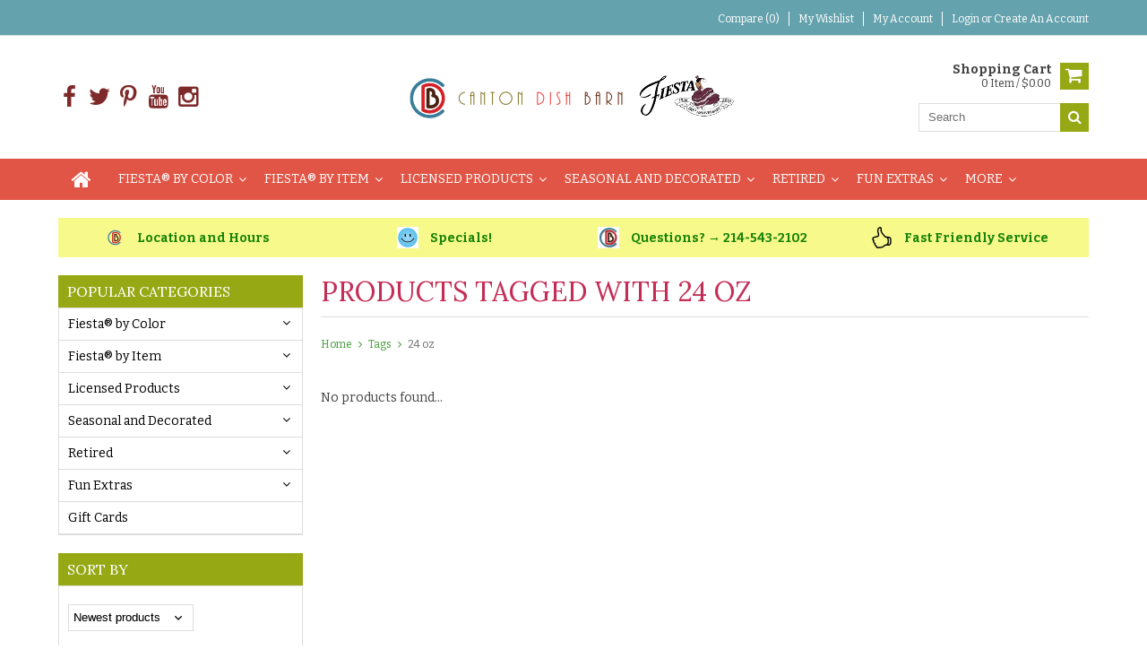

--- FILE ---
content_type: text/html;charset=utf-8
request_url: https://www.cantondishbarn.com/tags/24-oz/
body_size: 17861
content:
<!DOCTYPE html>
<html lang="us">
  <head>
    <meta charset="utf-8"/>
<!-- [START] 'blocks/head.rain' -->
<!--

  (c) 2008-2026 Lightspeed Netherlands B.V.
  http://www.lightspeedhq.com
  Generated: 18-01-2026 @ 13:53:51

-->
<link rel="canonical" href="https://www.cantondishbarn.com/tags/24-oz/"/>
<link rel="alternate" href="https://www.cantondishbarn.com/index.rss" type="application/rss+xml" title="New products"/>
<meta name="robots" content="noodp,noydir"/>
<meta property="og:url" content="https://www.cantondishbarn.com/tags/24-oz/?source=facebook"/>
<meta property="og:site_name" content="Canton Dish Barn"/>
<meta property="og:title" content="24 oz"/>
<meta property="og:description" content="We are a Fiesta Dinnerware Outlet with a Huge Selection of Fiesta Dinnerware. Enjoy great prices on the entire line of Fiesta Dinnerware and Accessories in all"/>
<!--[if lt IE 9]>
<script src="https://cdn.shoplightspeed.com/assets/html5shiv.js?2025-02-20"></script>
<![endif]-->
<!-- [END] 'blocks/head.rain' -->
    <title>24 oz - Canton Dish Barn</title>
    
    <meta name="description" content="We are a Fiesta Dinnerware Outlet with a Huge Selection of Fiesta Dinnerware. Enjoy great prices on the entire line of Fiesta Dinnerware and Accessories in all" />
    <meta name="keywords" content="24, oz, fiestaware, fiestaware outlet,  fiesta dinnerware, dinnerware outlet, fiesta bowls, fiestaware dishes, fiesta dishes, fiestaware outlet store, fiesta plates, fiestaware plates, square dish, fiesta ware plates, fiesta store, fiesta outlet, fie" />
    <meta http-equiv="X-UA-Compatible" content="IE=edge,chrome=1">
    <meta name="viewport" content="width=device-width, initial-scale=1, maximum-scale=1" /> 
    <meta name="apple-mobile-web-app-capable" content="yes">
    <meta name="apple-mobile-web-app-status-bar-style" content="black">
    
    
    <link rel="shortcut icon" href="https://cdn.shoplightspeed.com/shops/603557/themes/1181/assets/favicon.ico?20230510141037" type="image/x-icon" />
    <link href='//fonts.googleapis.com/css?family=Bitter:400,300,500,600,700' rel='stylesheet' type='text/css'>
    <link href='//fonts.googleapis.com/css?family=Lora:400,300,500,600,700' rel='stylesheet' type='text/css'>
    <link rel="shortcut icon" href="https://cdn.shoplightspeed.com/shops/603557/themes/1181/assets/favicon.ico?20230510141037" type="image/x-icon" /> 
    <link rel="stylesheet" href="https://cdn.shoplightspeed.com/shops/603557/themes/1181/assets/bootstrap.css?20230510141037" />
    <link rel="stylesheet" href="https://cdn.shoplightspeed.com/shops/603557/themes/1181/assets/font-awesome-min.css?20230510141037" />
    
    <link rel="stylesheet" href="https://cdn.shoplightspeed.com/assets/gui-2-0.css?2025-02-20" />
    <link rel="stylesheet" href="https://cdn.shoplightspeed.com/assets/gui-responsive-2-0.css?2025-02-20" />   
    
    
    <link rel="stylesheet" href="https://cdn.shoplightspeed.com/shops/603557/themes/1181/assets/style.css?20230510141037" />
    <link rel="stylesheet" href="https://cdn.shoplightspeed.com/shops/603557/themes/1181/assets/media.css?20230510141037" />
    <link rel="stylesheet" href="https://cdn.shoplightspeed.com/shops/603557/themes/1181/assets/settings.css?20230510141037" />  
    <link rel="stylesheet" href="https://cdn.shoplightspeed.com/shops/603557/themes/1181/assets/custom.css?20230510141037" />    
    <script src="https://cdn.shoplightspeed.com/assets/jquery-1-9-1.js?2025-02-20"></script>
    <script src="https://cdn.shoplightspeed.com/assets/jquery-ui-1-10-1.js?2025-02-20"></script>
    <script src="//cdnjs.cloudflare.com/ajax/libs/jqueryui-touch-punch/0.2.3/jquery.ui.touch-punch.min.js"></script>
    
    
    
    <script type="text/javascript" src="https://cdn.shoplightspeed.com/shops/603557/themes/1181/assets/jcarousel.js?20230510141037"></script>
    <script type="text/javascript" src="https://cdn.shoplightspeed.com/shops/603557/themes/1181/assets/plugins.js?20230510141037"></script>
    <script type="text/javascript" src="https://cdn.shoplightspeed.com/shops/603557/themes/1181/assets/plugins-2.js?20230510141037"></script>
    <script type="text/javascript" src="https://cdn.shoplightspeed.com/assets/gui.js?2025-02-20"></script>
    <script type="text/javascript" src="https://cdn.shoplightspeed.com/assets/gui-responsive-2-0.js?2025-02-20"></script>
    
    
        
    <!--[if lt IE 9]>
    <link rel="stylesheet" href="https://cdn.shoplightspeed.com/shops/603557/themes/1181/assets/style-ie.css?20230510141037" />
    <![endif]-->
      </head>
  <body class="">  
    
    
  
<header class="headerMain headerStyle1">
  <script>var searchURL = 'https://www.cantondishbarn.com/search/'; </script>
      <div class="topnav">
        <div class="container">
                    <div class="right rightlinks clearfix">
            <ul class="clearfix">
              <li><a href="https://www.cantondishbarn.com/compare/" title="Compare">Compare (0)</a></li>
              <li><a href="https://www.cantondishbarn.com/account/wishlist/" title="My wishlist">My wishlist</a></li>
              <li>
                <a href="https://www.cantondishbarn.com/account/" class="my-account">
                  My account
                </a>
             </li>             
                 
              <li class="last">         
                <a href="https://www.cantondishbarn.com/account/login/" title="My account">
                  Login
                </a> or 
                <a href="https://www.cantondishbarn.com/account/register/" title="My account">
                  Create an account
                </a>
                </li>
                              
            </ul>         
          </div>
          
          <div class="social-media-wrap-mobile">
                         <div class="social-media-follow">
              <a href="https://m.facebook.com/cantondishbarn/" class="social-icon facebook" target="_blank" title="Facebook Canton Dish Barn"><i class="fa fa-facebook"></i></a>              <a href="https://twitter.com/CantonDishBarn" class="social-icon twitter" target="_blank" title="Twitter Canton Dish Barn"><i class="fa fa-twitter"></i></a>                            <a href="https://www.pinterest.com/cantondishbarn/fiesta/" class="social-icon pinterest" target="_blank" title="Pinterest Canton Dish Barn"><i class="fa fa-pinterest-p"></i></a>              <a href="https://www.youtube.com/watch?v=_3dj2xsVq8Y" class="social-icon youtube" target="_blank" title="YouTube Canton Dish Barn"><i class="fa fa-youtube"></i></a>                            <a href="https://www.instagram.com/cantondishbarn/" class="social-icon instagram" target="_blank" title="Instagram Canton Dish Barn"><i class="fa fa-instagram"></i></a>                                  
            </div>
                      </div>
          
        </div>
      </div>
  <div class="topBarIcon"><a href="javascript:void(0)"><i class="fa fa-angle-double-down"></i></a></div>
  <div class="headerPanel">
      <div class="logoWrap container">
        <div class="align row clearfix">
          
                    
          <div class="col-sm-3 social-media-follow-Wrap"> 
                         <div class="social-media-follow">
              <a href="https://m.facebook.com/cantondishbarn/" class="social-icon facebook" target="_blank" title="Facebook Canton Dish Barn"><i class="fa fa-facebook"></i></a>              <a href="https://twitter.com/CantonDishBarn" class="social-icon twitter" target="_blank" title="Twitter Canton Dish Barn"><i class="fa fa-twitter"></i></a>                            <a href="https://www.pinterest.com/cantondishbarn/fiesta/" class="social-icon pinterest" target="_blank" title="Pinterest Canton Dish Barn"><i class="fa fa-pinterest-p"></i></a>              <a href="https://www.youtube.com/watch?v=_3dj2xsVq8Y" class="social-icon youtube" target="_blank" title="YouTube Canton Dish Barn"><i class="fa fa-youtube"></i></a>                            <a href="https://www.instagram.com/cantondishbarn/" class="social-icon instagram" target="_blank" title="Instagram Canton Dish Barn"><i class="fa fa-instagram"></i></a>                                  
            </div>
                      
          </div>
          
          
          <div class="col-sm-6 text-center">          
          <div class="vertical logo logo-center">
            <a href="https://www.cantondishbarn.com/" title="Canton Dish Barn">
                            <div class="logoImage">
              <img src="https://cdn.shoplightspeed.com/shops/603557/themes/1181/assets/logo.png?20230510141037" alt="Canton Dish Barn" />
              </div>
                          </a>
          </div>
        </div>
          
          
          
        <div class="col-sm-3 text-right">          
          <div class="searchWrap clearfix">
            <div class="burger">
              <img src="https://cdn.shoplightspeed.com/shops/603557/themes/1181/assets/hamburger.png?20230510141037"  alt="Menu">
            </div>
            
            <a class="compareMobile" href="https://www.cantondishbarn.com/compare/" title="Compare"><i aria-hidden="true" class="fa fa-random"></i> <span>0</span></a>
            
            <a href="https://www.cantondishbarn.com/cart/" title="Cart" class="cart"> 
              <div class="cartLink">
                <span>Shopping cart</span>
                0  Item  / $0.00
              </div>              
              <span class="cartIcon fa fa-shopping-cart"></span>
            </a>
            
            <div class="headersearch">
            <form action="https://www.cantondishbarn.com/search/" method="get" id="formSearch" class="searchForm">
              <input type="text" name="q" autocomplete="off"  value="" placeholder="Search"/>
              <span onclick="$('#formSearch').submit();" title="Search" class="searchIcon fa fa-search"></span>
            </form>
            <div class="autocomplete" style="display:none;">
              <div class="products">
              </div>
              <div class="more"><a href="">View all results <span></span></a></div>
            </div>
          </div>
            
            
          </div>
        </div>
          
        </div>
      </div>
  <div class="mainMenuWrap">
  <div class="mainMenu">
    <div class="container">
<nav class="nonbounce desktop vertical">            
  <ul class="clearfix">
                           <li class="item home ">
                <a title="Home" class="itemLink" href="https://www.cantondishbarn.com/"><i class="fa fa-home"></i></a>
              </li>
                      
    
    
                            <li class="item sub">
                <a class="itemLink" href="https://www.cantondishbarn.com/fiesta-by-color/" title="Fiesta® by Color">Fiesta® by Color</a>
                                <span class="downArrow fa fa-angle-down"></span>
                <span class="glyphicon glyphicon-play"></span>
                <ul class="subnav">
                                    <li class="subitem sub ">
                    <a class="subitemLink" href="https://www.cantondishbarn.com/fiesta-by-color/foundry-2016/" title="Foundry * 2016-">Foundry * 2016-</a>
                                      </li>
                                    <li class="subitem sub ">
                    <a class="subitemLink" href="https://www.cantondishbarn.com/fiesta-by-color/lapis-2013/" title="Lapis * 2013-">Lapis * 2013-</a>
                                      </li>
                                    <li class="subitem sub ">
                    <a class="subitemLink" href="https://www.cantondishbarn.com/fiesta-by-color/poppy-2014/" title="Poppy * 2014-">Poppy * 2014-</a>
                                      </li>
                                    <li class="subitem sub ">
                    <a class="subitemLink" href="https://www.cantondishbarn.com/fiesta-by-color/slate-2015-2022/" title="Slate * 2015-2022">Slate * 2015-2022</a>
                                      </li>
                                    <li class="subitem sub ">
                    <a class="subitemLink" href="https://www.cantondishbarn.com/fiesta-by-color/white-1986/" title="White * 1986-">White * 1986-</a>
                                      </li>
                                    <li class="subitem sub ">
                    <a class="subitemLink" href="https://www.cantondishbarn.com/fiesta-by-color/shamrock-2002-2021/" title="Shamrock * 2002-2021">Shamrock * 2002-2021</a>
                                      </li>
                                    <li class="subitem sub ">
                    <a class="subitemLink" href="https://www.cantondishbarn.com/fiesta-by-color/daffodil-2017/" title="Daffodil * 2017-">Daffodil * 2017-</a>
                                      </li>
                                    <li class="subitem sub ">
                    <a class="subitemLink" href="https://www.cantondishbarn.com/fiesta-by-color/turquoise-1988/" title="Turquoise * 1988-">Turquoise * 1988-</a>
                                      </li>
                                    <li class="subitem sub ">
                    <a class="subitemLink" href="https://www.cantondishbarn.com/fiesta-by-color/cobalt-blue-1986-2021/" title="Cobalt Blue * 1986-2021">Cobalt Blue * 1986-2021</a>
                                      </li>
                                    <li class="subitem sub ">
                    <a class="subitemLink" href="https://www.cantondishbarn.com/fiesta-by-color/scarlet-2004/" title="Scarlet * 2004-">Scarlet * 2004-</a>
                                      </li>
                                    <li class="subitem sub ">
                    <a class="subitemLink" href="https://www.cantondishbarn.com/fiesta-by-color/sunflower-2001/" title="Sunflower * 2001-">Sunflower * 2001-</a>
                                      </li>
                                    <li class="subitem sub ">
                    <a class="subitemLink" href="https://www.cantondishbarn.com/fiesta-by-color/ivory-2008/" title="Ivory * 2008-">Ivory * 2008-</a>
                                      </li>
                                    <li class="subitem sub ">
                    <a class="subitemLink" href="https://www.cantondishbarn.com/fiesta-by-color/lemongrass-2009-2024/" title="Lemongrass * 2009-2024">Lemongrass * 2009-2024</a>
                                      </li>
                                    <li class="subitem sub ">
                    <a class="subitemLink" href="https://www.cantondishbarn.com/fiesta-by-color/mulberry-2018-2024/" title="Mulberry * 2018-2024">Mulberry * 2018-2024</a>
                                      </li>
                                    <li class="subitem sub ">
                    <a class="subitemLink" href="https://www.cantondishbarn.com/fiesta-by-color/meadow-2019/" title="Meadow * 2019 -">Meadow * 2019 -</a>
                                      </li>
                                    <li class="subitem sub ">
                    <a class="subitemLink" href="https://www.cantondishbarn.com/fiesta-by-color/butterscotch-2020-2024/" title="Butterscotch * 2020-2024">Butterscotch * 2020-2024</a>
                                      </li>
                                    <li class="subitem sub ">
                    <a class="subitemLink" href="https://www.cantondishbarn.com/fiesta-by-color/twilight-2021/" title="Twilight* 2021-">Twilight* 2021-</a>
                                      </li>
                                    <li class="subitem sub ">
                    <a class="subitemLink" href="https://www.cantondishbarn.com/fiesta-by-color/peony-2022/" title="Peony *2022-">Peony *2022-</a>
                                      </li>
                                    <li class="subitem sub ">
                    <a class="subitemLink" href="https://www.cantondishbarn.com/fiesta-by-color/jade-2023/" title="Jade * 2023">Jade * 2023</a>
                                      </li>
                                    <li class="subitem sub ">
                    <a class="subitemLink" href="https://www.cantondishbarn.com/fiesta-by-color/sky-2024/" title="Sky * 2024">Sky * 2024</a>
                                      </li>
                                    <li class="subitem sub ">
                    <a class="subitemLink" href="https://www.cantondishbarn.com/fiesta-by-color/linen-2025/" title="Linen * 2025">Linen * 2025</a>
                                      </li>
                                  </ul>
                              </li>
                            <li class="item sub">
                <a class="itemLink" href="https://www.cantondishbarn.com/fiesta-by-item/" title="Fiesta® by Item">Fiesta® by Item</a>
                                <span class="downArrow fa fa-angle-down"></span>
                <span class="glyphicon glyphicon-play"></span>
                <ul class="subnav">
                                    <li class="subitem sub ">
                    <a class="subitemLink" href="https://www.cantondishbarn.com/fiesta-by-item/bathroom-accessories/" title="Bathroom Accessories">Bathroom Accessories</a>
                                      </li>
                                    <li class="subitem sub ">
                    <a class="subitemLink" href="https://www.cantondishbarn.com/fiesta-by-item/bakeware/" title="Bakeware">Bakeware</a>
                                        <span class="rightArrow fa fa-angle-right"></span>
                    <ul class="subnav">
                                            <li class="subitem ">
                        <a class="subitemLink" href="https://www.cantondishbarn.com/fiesta-by-item/bakeware/individual-oval-casserole/" title="Individual Oval Casserole">Individual Oval Casserole</a>
                      </li>
                                            <li class="subitem ">
                        <a class="subitemLink" href="https://www.cantondishbarn.com/fiesta-by-item/bakeware/individual-skillet-baker-discontinued/" title="Individual Skillet Baker - Discontinued ">Individual Skillet Baker - Discontinued </a>
                      </li>
                                            <li class="subitem ">
                        <a class="subitemLink" href="https://www.cantondishbarn.com/fiesta-by-item/bakeware/ramekin/" title="Ramekin">Ramekin</a>
                      </li>
                                            <li class="subitem ">
                        <a class="subitemLink" href="https://www.cantondishbarn.com/fiesta-by-item/bakeware/loaf-baker/" title="Loaf Baker">Loaf Baker</a>
                      </li>
                                            <li class="subitem ">
                        <a class="subitemLink" href="https://www.cantondishbarn.com/fiesta-by-item/bakeware/rectangular-baker/" title="Rectangular Baker">Rectangular Baker</a>
                      </li>
                                            <li class="subitem ">
                        <a class="subitemLink" href="https://www.cantondishbarn.com/fiesta-by-item/bakeware/large-covered-casserole-discontinued/" title="Large Covered Casserole - Discontinued ">Large Covered Casserole - Discontinued </a>
                      </li>
                                            <li class="subitem ">
                        <a class="subitemLink" href="https://www.cantondishbarn.com/fiesta-by-item/bakeware/deep-dish-pie-baker/" title="Deep Dish Pie Baker">Deep Dish Pie Baker</a>
                      </li>
                                            <li class="subitem ">
                        <a class="subitemLink" href="https://www.cantondishbarn.com/fiesta-by-item/bakeware/small-pie-baker-discontinued/" title="Small Pie Baker - Discontinued ">Small Pie Baker - Discontinued </a>
                      </li>
                                            <li class="subitem ">
                        <a class="subitemLink" href="https://www.cantondishbarn.com/fiesta-by-item/bakeware/12-round-baking-and-serving-platter-aka-pizza-tray/" title="12&quot; Round Baking  and Serving Platter/AKA Pizza Tray">12&quot; Round Baking  and Serving Platter/AKA Pizza Tray</a>
                      </li>
                                            <li class="subitem ">
                        <a class="subitemLink" href="https://www.cantondishbarn.com/fiesta-by-item/bakeware/baking-pizza-tray-15-discontinued/" title="Baking/Pizza Tray 15&quot; - Discontinued ">Baking/Pizza Tray 15&quot; - Discontinued </a>
                      </li>
                                            <li class="subitem ">
                        <a class="subitemLink" href="https://www.cantondishbarn.com/fiesta-by-item/bakeware/square-baker/" title="Square Baker">Square Baker</a>
                      </li>
                                            <li class="subitem ">
                        <a class="subitemLink" href="https://www.cantondishbarn.com/fiesta-by-item/bakeware/small-10-round-covered-casserole-14-qt-aka-tortill/" title="Small 10&quot; Round Covered Casserole 1.4 Qt/AKA Tortilla Warmer">Small 10&quot; Round Covered Casserole 1.4 Qt/AKA Tortilla Warmer</a>
                      </li>
                                            <li class="subitem ">
                        <a class="subitemLink" href="https://www.cantondishbarn.com/fiesta-by-item/bakeware/heart-ramekin/" title="Heart Ramekin">Heart Ramekin</a>
                      </li>
                                            <li class="subitem ">
                        <a class="subitemLink" href="https://www.cantondishbarn.com/fiesta-by-item/bakeware/large-10-round-covered-casserole-chevron-28-qt/" title="Large 10&quot; Round Covered Casserole Chevron 2.8 Qt">Large 10&quot; Round Covered Casserole Chevron 2.8 Qt</a>
                      </li>
                                          </ul>
                                      </li>
                                    <li class="subitem sub ">
                    <a class="subitemLink" href="https://www.cantondishbarn.com/fiesta-by-item/bowls/" title="Bowls">Bowls</a>
                                        <span class="rightArrow fa fa-angle-right"></span>
                    <ul class="subnav">
                                            <li class="subitem ">
                        <a class="subitemLink" href="https://www.cantondishbarn.com/fiesta-by-item/bowls/baking-and-mixing-bowls/" title="Baking and Mixing Bowls">Baking and Mixing Bowls</a>
                      </li>
                                            <li class="subitem ">
                        <a class="subitemLink" href="https://www.cantondishbarn.com/fiesta-by-item/bowls/square-bowl-discontinued/" title="Square Bowl - Discontinued ">Square Bowl - Discontinued </a>
                      </li>
                                            <li class="subitem ">
                        <a class="subitemLink" href="https://www.cantondishbarn.com/fiesta-by-item/bowls/fruit-salsa-bowl/" title="Fruit/Salsa Bowl">Fruit/Salsa Bowl</a>
                      </li>
                                            <li class="subitem ">
                        <a class="subitemLink" href="https://www.cantondishbarn.com/fiesta-by-item/bowls/extra-large-bistro-coupe-bowl/" title="Extra Large Bistro Coupe Bowl">Extra Large Bistro Coupe Bowl</a>
                      </li>
                                            <li class="subitem ">
                        <a class="subitemLink" href="https://www.cantondishbarn.com/fiesta-by-item/bowls/large-bistro-coupe-bowl/" title="Large Bistro Coupe Bowl">Large Bistro Coupe Bowl</a>
                      </li>
                                            <li class="subitem ">
                        <a class="subitemLink" href="https://www.cantondishbarn.com/fiesta-by-item/bowls/medium-bistro-coupe-bowl/" title="Medium Bistro Coupe Bowl">Medium Bistro Coupe Bowl</a>
                      </li>
                                            <li class="subitem ">
                        <a class="subitemLink" href="https://www.cantondishbarn.com/fiesta-by-item/bowls/large-heart-bowl-discontinued/" title="Large Heart Bowl - Discontinued ">Large Heart Bowl - Discontinued </a>
                      </li>
                                            <li class="subitem ">
                        <a class="subitemLink" href="https://www.cantondishbarn.com/fiesta-by-item/bowls/medium-heart-bowl/" title="Medium Heart Bowl">Medium Heart Bowl</a>
                      </li>
                                            <li class="subitem ">
                        <a class="subitemLink" href="https://www.cantondishbarn.com/fiesta-by-item/bowls/small-heart-bowl-discontinued/" title="Small Heart Bowl - Discontinued">Small Heart Bowl - Discontinued</a>
                      </li>
                                            <li class="subitem ">
                        <a class="subitemLink" href="https://www.cantondishbarn.com/fiesta-by-item/bowls/pedestal-bowl-discontinued/" title="Pedestal Bowl - Discontinued">Pedestal Bowl - Discontinued</a>
                      </li>
                                            <li class="subitem ">
                        <a class="subitemLink" href="https://www.cantondishbarn.com/fiesta-by-item/bowls/rim-soup-bowl/" title="Rim Soup Bowl">Rim Soup Bowl</a>
                      </li>
                                            <li class="subitem ">
                        <a class="subitemLink" href="https://www.cantondishbarn.com/fiesta-by-item/bowls/pasta-bowl-discontinued/" title="Pasta Bowl - Discontinued">Pasta Bowl - Discontinued</a>
                      </li>
                                            <li class="subitem ">
                        <a class="subitemLink" href="https://www.cantondishbarn.com/fiesta-by-item/bowls/hostess-serving-bowl-discontinued/" title="Hostess Serving Bowl - Discontinued ">Hostess Serving Bowl - Discontinued </a>
                      </li>
                                            <li class="subitem ">
                        <a class="subitemLink" href="https://www.cantondishbarn.com/fiesta-by-item/bowls/gusto-bowl/" title="Gusto Bowl">Gusto Bowl</a>
                      </li>
                                            <li class="subitem ">
                        <a class="subitemLink" href="https://www.cantondishbarn.com/fiesta-by-item/bowls/chowder-bowl/" title="Chowder Bowl">Chowder Bowl</a>
                      </li>
                                            <li class="subitem ">
                        <a class="subitemLink" href="https://www.cantondishbarn.com/fiesta-by-item/bowls/classic-rim-extra-large-bowl-10-1-2-80-oz/" title="Classic Rim Extra Large Bowl 10 1/2&quot; 80 oz">Classic Rim Extra Large Bowl 10 1/2&quot; 80 oz</a>
                      </li>
                                            <li class="subitem ">
                        <a class="subitemLink" href="https://www.cantondishbarn.com/fiesta-by-item/bowls/classic-rim-large-bowl-8-1-4-40-oz/" title="Classic Rim Large Bowl 8 1/4&quot; 40 oz">Classic Rim Large Bowl 8 1/4&quot; 40 oz</a>
                      </li>
                                            <li class="subitem ">
                        <a class="subitemLink" href="https://www.cantondishbarn.com/fiesta-by-item/bowls/classic-rim-medium-cereal-bowl-6-7-8-19-oz/" title="Classic Rim Medium/Cereal Bowl 6 7/8&quot; 19 oz">Classic Rim Medium/Cereal Bowl 6 7/8&quot; 19 oz</a>
                      </li>
                                            <li class="subitem ">
                        <a class="subitemLink" href="https://www.cantondishbarn.com/fiesta-by-item/bowls/classic-rim-small-bowl-5-5-8-15oz/" title="Classic Rim Small Bowl 5 5/8&quot; 15oz">Classic Rim Small Bowl 5 5/8&quot; 15oz</a>
                      </li>
                                            <li class="subitem ">
                        <a class="subitemLink" href="https://www.cantondishbarn.com/fiesta-by-item/bowls/jumbo-bowl/" title="Jumbo Bowl">Jumbo Bowl</a>
                      </li>
                                            <li class="subitem ">
                        <a class="subitemLink" href="https://www.cantondishbarn.com/fiesta-by-item/bowls/stacking-cereal-bowl/" title="Stacking Cereal Bowl">Stacking Cereal Bowl</a>
                      </li>
                                            <li class="subitem ">
                        <a class="subitemLink" href="https://www.cantondishbarn.com/fiesta-by-item/bowls/fruit-bowl/" title="Fruit Bowl">Fruit Bowl</a>
                      </li>
                                            <li class="subitem ">
                        <a class="subitemLink" href="https://www.cantondishbarn.com/fiesta-by-item/bowls/bouillon-bowl/" title="Bouillon Bowl">Bouillon Bowl</a>
                      </li>
                                            <li class="subitem ">
                        <a class="subitemLink" href="https://www.cantondishbarn.com/fiesta-by-item/bowls/signature-bowl-discontinued/" title="Signature Bowl - Discontinued ">Signature Bowl - Discontinued </a>
                      </li>
                                            <li class="subitem ">
                        <a class="subitemLink" href="https://www.cantondishbarn.com/fiesta-by-item/bowls/small-bistro-coupe-bowl/" title="Small Bistro Coupe Bowl">Small Bistro Coupe Bowl</a>
                      </li>
                                            <li class="subitem ">
                        <a class="subitemLink" href="https://www.cantondishbarn.com/fiesta-by-item/bowls/coupe-dinner-bowl-10-3-8-40-oz-aka-bowl-plate/" title="Coupe Dinner Bowl 10 3/8&quot; 40 oz AKA Bowl Plate">Coupe Dinner Bowl 10 3/8&quot; 40 oz AKA Bowl Plate</a>
                      </li>
                                            <li class="subitem ">
                        <a class="subitemLink" href="https://www.cantondishbarn.com/fiesta-by-item/bowls/oval-baker-10-1-4-40-oz-aka-vegetable-bowl/" title="Oval Baker 10 1/4&quot; 40 oz AKA Vegetable Bowl">Oval Baker 10 1/4&quot; 40 oz AKA Vegetable Bowl</a>
                      </li>
                                            <li class="subitem ">
                        <a class="subitemLink" href="https://www.cantondishbarn.com/fiesta-by-item/bowls/coupe-luncheon-bowl-8-1-2-26-oz-aka-luncheon-bowl/" title="Coupe Luncheon Bowl 8 1/2&quot; 26 oz AKA Luncheon Bowl Plate">Coupe Luncheon Bowl 8 1/2&quot; 26 oz AKA Luncheon Bowl Plate</a>
                      </li>
                                            <li class="subitem ">
                        <a class="subitemLink" href="https://www.cantondishbarn.com/fiesta-by-item/bowls/individual-pasta-bowl/" title="Individual Pasta Bowl">Individual Pasta Bowl</a>
                      </li>
                                            <li class="subitem ">
                        <a class="subitemLink" href="https://www.cantondishbarn.com/fiesta-by-item/bowls/small-footed-bowl/" title="Small Footed Bowl">Small Footed Bowl</a>
                      </li>
                                            <li class="subitem ">
                        <a class="subitemLink" href="https://www.cantondishbarn.com/fiesta-by-item/bowls/mini-bowl/" title="Mini Bowl">Mini Bowl</a>
                      </li>
                                            <li class="subitem ">
                        <a class="subitemLink" href="https://www.cantondishbarn.com/fiesta-by-item/bowls/coupe-salad-bowl-6-3-4-24-oz/" title="Coupe Salad Bowl 6 3/4&quot; 24 oz">Coupe Salad Bowl 6 3/4&quot; 24 oz</a>
                      </li>
                                          </ul>
                                      </li>
                                    <li class="subitem sub ">
                    <a class="subitemLink" href="https://www.cantondishbarn.com/fiesta-by-item/canisters-crocks-and-vases/" title="Canisters, Crocks and Vases">Canisters, Crocks and Vases</a>
                                        <span class="rightArrow fa fa-angle-right"></span>
                    <ul class="subnav">
                                            <li class="subitem ">
                        <a class="subitemLink" href="https://www.cantondishbarn.com/fiesta-by-item/canisters-crocks-and-vases/small-canister-discontinued/" title="Small Canister - Discontinued ">Small Canister - Discontinued </a>
                      </li>
                                            <li class="subitem ">
                        <a class="subitemLink" href="https://www.cantondishbarn.com/fiesta-by-item/canisters-crocks-and-vases/medium-canister-discontinued/" title="Medium Canister - Discontinued ">Medium Canister - Discontinued </a>
                      </li>
                                            <li class="subitem ">
                        <a class="subitemLink" href="https://www.cantondishbarn.com/fiesta-by-item/canisters-crocks-and-vases/large-canister-discontinued/" title="Large Canister - Discontinued ">Large Canister - Discontinued </a>
                      </li>
                                            <li class="subitem ">
                        <a class="subitemLink" href="https://www.cantondishbarn.com/fiesta-by-item/canisters-crocks-and-vases/mini-canister-13-oz-aka-utility-jam-jar/" title="Mini Canister 13 oz AKA Utility/Jam Jar">Mini Canister 13 oz AKA Utility/Jam Jar</a>
                      </li>
                                            <li class="subitem ">
                        <a class="subitemLink" href="https://www.cantondishbarn.com/fiesta-by-item/canisters-crocks-and-vases/medium-vase/" title="Medium Vase">Medium Vase</a>
                      </li>
                                            <li class="subitem ">
                        <a class="subitemLink" href="https://www.cantondishbarn.com/fiesta-by-item/canisters-crocks-and-vases/utensil-crock-discontinued/" title="Utensil Crock - Discontinued ">Utensil Crock - Discontinued </a>
                      </li>
                                            <li class="subitem ">
                        <a class="subitemLink" href="https://www.cantondishbarn.com/fiesta-by-item/canisters-crocks-and-vases/chevron-utensil-crock/" title="Chevron Utensil Crock">Chevron Utensil Crock</a>
                      </li>
                                            <li class="subitem ">
                        <a class="subitemLink" href="https://www.cantondishbarn.com/fiesta-by-item/canisters-crocks-and-vases/small-canister-chevron/" title="Small Canister Chevron">Small Canister Chevron</a>
                      </li>
                                            <li class="subitem ">
                        <a class="subitemLink" href="https://www.cantondishbarn.com/fiesta-by-item/canisters-crocks-and-vases/medium-canister-chevron/" title="Medium Canister Chevron">Medium Canister Chevron</a>
                      </li>
                                            <li class="subitem ">
                        <a class="subitemLink" href="https://www.cantondishbarn.com/fiesta-by-item/canisters-crocks-and-vases/large-canister-chevron/" title="Large Canister Chevron">Large Canister Chevron</a>
                      </li>
                                            <li class="subitem ">
                        <a class="subitemLink" href="https://www.cantondishbarn.com/fiesta-by-item/canisters-crocks-and-vases/medium-canister-seal-replacement/" title="Medium Canister Seal - Replacement">Medium Canister Seal - Replacement</a>
                      </li>
                                            <li class="subitem ">
                        <a class="subitemLink" href="https://www.cantondishbarn.com/fiesta-by-item/canisters-crocks-and-vases/large-canister-seal-replacement/" title="Large Canister Seal - Replacement">Large Canister Seal - Replacement</a>
                      </li>
                                          </ul>
                                      </li>
                                    <li class="subitem sub ">
                    <a class="subitemLink" href="https://www.cantondishbarn.com/fiesta-by-item/countertop-accessories/" title="Countertop Accessories">Countertop Accessories</a>
                                        <span class="rightArrow fa fa-angle-right"></span>
                    <ul class="subnav">
                                            <li class="subitem ">
                        <a class="subitemLink" href="https://www.cantondishbarn.com/fiesta-by-item/countertop-accessories/oblong-serving-platter-11-7-8-aka-bread-tray/" title="Oblong Serving Platter 11 7/8&quot; AKA Bread Tray">Oblong Serving Platter 11 7/8&quot; AKA Bread Tray</a>
                      </li>
                                            <li class="subitem ">
                        <a class="subitemLink" href="https://www.cantondishbarn.com/fiesta-by-item/countertop-accessories/rangetop-salt-and-pepper-set/" title="Rangetop Salt and Pepper Set">Rangetop Salt and Pepper Set</a>
                      </li>
                                            <li class="subitem ">
                        <a class="subitemLink" href="https://www.cantondishbarn.com/fiesta-by-item/countertop-accessories/5-pc-entertaining-set/" title="5 pc Entertaining Set">5 pc Entertaining Set</a>
                      </li>
                                            <li class="subitem ">
                        <a class="subitemLink" href="https://www.cantondishbarn.com/fiesta-by-item/countertop-accessories/beverage-server-discontinued/" title="Beverage Server - Discontinued ">Beverage Server - Discontinued </a>
                      </li>
                                            <li class="subitem ">
                        <a class="subitemLink" href="https://www.cantondishbarn.com/fiesta-by-item/countertop-accessories/square-handled-tray-discontinued/" title="Square Handled Tray - Discontinued ">Square Handled Tray - Discontinued </a>
                      </li>
                                            <li class="subitem ">
                        <a class="subitemLink" href="https://www.cantondishbarn.com/fiesta-by-item/countertop-accessories/chip-and-dip-stand/" title="Chip and Dip Stand">Chip and Dip Stand</a>
                      </li>
                                            <li class="subitem ">
                        <a class="subitemLink" href="https://www.cantondishbarn.com/fiesta-by-item/countertop-accessories/medium-heart-bowl/" title="Medium Heart Bowl">Medium Heart Bowl</a>
                      </li>
                                            <li class="subitem ">
                        <a class="subitemLink" href="https://www.cantondishbarn.com/fiesta-by-item/countertop-accessories/small-heart-bowl-discontinued/" title="Small Heart Bowl - Discontinued">Small Heart Bowl - Discontinued</a>
                      </li>
                                            <li class="subitem ">
                        <a class="subitemLink" href="https://www.cantondishbarn.com/fiesta-by-item/countertop-accessories/medium-vase/" title="Medium Vase">Medium Vase</a>
                      </li>
                                            <li class="subitem ">
                        <a class="subitemLink" href="https://www.cantondishbarn.com/fiesta-by-item/countertop-accessories/utensil-crock-discontinued/" title="Utensil Crock - Discontinued ">Utensil Crock - Discontinued </a>
                      </li>
                                            <li class="subitem ">
                        <a class="subitemLink" href="https://www.cantondishbarn.com/fiesta-by-item/countertop-accessories/trivet-discontinued/" title="Trivet -  Discontinued">Trivet -  Discontinued</a>
                      </li>
                                            <li class="subitem ">
                        <a class="subitemLink" href="https://www.cantondishbarn.com/fiesta-by-item/countertop-accessories/sugar-caddy/" title="Sugar Caddy">Sugar Caddy</a>
                      </li>
                                            <li class="subitem ">
                        <a class="subitemLink" href="https://www.cantondishbarn.com/fiesta-by-item/countertop-accessories/sugar-and-cream-tray-set/" title="Sugar and Cream Tray Set">Sugar and Cream Tray Set</a>
                      </li>
                                            <li class="subitem ">
                        <a class="subitemLink" href="https://www.cantondishbarn.com/fiesta-by-item/countertop-accessories/spoon-rest-discontinued/" title="Spoon Rest - Discontinued">Spoon Rest - Discontinued</a>
                      </li>
                                            <li class="subitem ">
                        <a class="subitemLink" href="https://www.cantondishbarn.com/fiesta-by-item/countertop-accessories/gravy-sauceboat/" title="Gravy Sauceboat">Gravy Sauceboat</a>
                      </li>
                                            <li class="subitem ">
                        <a class="subitemLink" href="https://www.cantondishbarn.com/fiesta-by-item/countertop-accessories/salt-and-pepper-set/" title="Salt and Pepper Set">Salt and Pepper Set</a>
                      </li>
                                            <li class="subitem ">
                        <a class="subitemLink" href="https://www.cantondishbarn.com/fiesta-by-item/countertop-accessories/roung-egg-serving-platter-11-1-4-aka-egg-tray/" title="Roung Egg Serving Platter 11 1/4&quot; AKA Egg Tray">Roung Egg Serving Platter 11 1/4&quot; AKA Egg Tray</a>
                      </li>
                                            <li class="subitem ">
                        <a class="subitemLink" href="https://www.cantondishbarn.com/fiesta-by-item/countertop-accessories/soap-lotion-dispenser-discontinued/" title="Soap/Lotion Dispenser - Discontinued ">Soap/Lotion Dispenser - Discontinued </a>
                      </li>
                                            <li class="subitem ">
                        <a class="subitemLink" href="https://www.cantondishbarn.com/fiesta-by-item/countertop-accessories/dancing-lady-cookie-jar-discontinued/" title="Dancing Lady Cookie Jar - Discontinued ">Dancing Lady Cookie Jar - Discontinued </a>
                      </li>
                                            <li class="subitem ">
                        <a class="subitemLink" href="https://www.cantondishbarn.com/fiesta-by-item/countertop-accessories/extra-large-covered-butter-dish/" title="Extra Large Covered Butter Dish">Extra Large Covered Butter Dish</a>
                      </li>
                                            <li class="subitem ">
                        <a class="subitemLink" href="https://www.cantondishbarn.com/fiesta-by-item/countertop-accessories/individual-rangetop-salt-shaker/" title="Individual Rangetop Salt Shaker">Individual Rangetop Salt Shaker</a>
                      </li>
                                            <li class="subitem ">
                        <a class="subitemLink" href="https://www.cantondishbarn.com/fiesta-by-item/countertop-accessories/individual-rangetop-pepper-shaker/" title="Individual Rangetop Pepper Shaker">Individual Rangetop Pepper Shaker</a>
                      </li>
                                            <li class="subitem ">
                        <a class="subitemLink" href="https://www.cantondishbarn.com/fiesta-by-item/countertop-accessories/large-heart-bowl-discontinued/" title="Large Heart Bowl - Discontinued ">Large Heart Bowl - Discontinued </a>
                      </li>
                                            <li class="subitem ">
                        <a class="subitemLink" href="https://www.cantondishbarn.com/fiesta-by-item/countertop-accessories/chip-dip-set/" title="Chip &amp; Dip Set">Chip &amp; Dip Set</a>
                      </li>
                                            <li class="subitem ">
                        <a class="subitemLink" href="https://www.cantondishbarn.com/fiesta-by-item/countertop-accessories/flower-pot-set/" title="Flower Pot Set">Flower Pot Set</a>
                      </li>
                                            <li class="subitem ">
                        <a class="subitemLink" href="https://www.cantondishbarn.com/fiesta-by-item/countertop-accessories/shell-plate/" title="Shell Plate">Shell Plate</a>
                      </li>
                                            <li class="subitem ">
                        <a class="subitemLink" href="https://www.cantondishbarn.com/fiesta-by-item/countertop-accessories/fiesta-gift-box/" title="Fiesta Gift Box">Fiesta Gift Box</a>
                      </li>
                                            <li class="subitem ">
                        <a class="subitemLink" href="https://www.cantondishbarn.com/fiesta-by-item/countertop-accessories/coaster/" title="Coaster">Coaster</a>
                      </li>
                                            <li class="subitem ">
                        <a class="subitemLink" href="https://www.cantondishbarn.com/fiesta-by-item/countertop-accessories/pedestal-cake-plate-discontinued/" title="Pedestal Cake Plate - Discontinued">Pedestal Cake Plate - Discontinued</a>
                      </li>
                                            <li class="subitem ">
                        <a class="subitemLink" href="https://www.cantondishbarn.com/fiesta-by-item/countertop-accessories/magnet-set-6-pc-set/" title="Magnet Set 6 PC Set">Magnet Set 6 PC Set</a>
                      </li>
                                            <li class="subitem ">
                        <a class="subitemLink" href="https://www.cantondishbarn.com/fiesta-by-item/countertop-accessories/shot-glass-6-pc-set/" title="Shot Glass 6 PC Set ">Shot Glass 6 PC Set </a>
                      </li>
                                            <li class="subitem ">
                        <a class="subitemLink" href="https://www.cantondishbarn.com/fiesta-by-item/countertop-accessories/extra-large-spoon-rest-7/" title="Extra Large Spoon Rest 7&quot;">Extra Large Spoon Rest 7&quot;</a>
                      </li>
                                            <li class="subitem ">
                        <a class="subitemLink" href="https://www.cantondishbarn.com/fiesta-by-item/countertop-accessories/extra-large-trivet-8-1-4/" title="Extra Large Trivet 8 1/4&quot;">Extra Large Trivet 8 1/4&quot;</a>
                      </li>
                                          </ul>
                                      </li>
                                    <li class="subitem sub ">
                    <a class="subitemLink" href="https://www.cantondishbarn.com/fiesta-by-item/cups-mugs-and-saucers/" title="Cups, Mugs and Saucers">Cups, Mugs and Saucers</a>
                                        <span class="rightArrow fa fa-angle-right"></span>
                    <ul class="subnav">
                                            <li class="subitem ">
                        <a class="subitemLink" href="https://www.cantondishbarn.com/fiesta-by-item/cups-mugs-and-saucers/cup/" title="Cup">Cup</a>
                      </li>
                                            <li class="subitem ">
                        <a class="subitemLink" href="https://www.cantondishbarn.com/fiesta-by-item/cups-mugs-and-saucers/saucer/" title="Saucer">Saucer</a>
                      </li>
                                            <li class="subitem ">
                        <a class="subitemLink" href="https://www.cantondishbarn.com/fiesta-by-item/cups-mugs-and-saucers/mug/" title="Mug">Mug</a>
                      </li>
                                            <li class="subitem ">
                        <a class="subitemLink" href="https://www.cantondishbarn.com/fiesta-by-item/cups-mugs-and-saucers/java-mug/" title="Java Mug">Java Mug</a>
                      </li>
                                            <li class="subitem ">
                        <a class="subitemLink" href="https://www.cantondishbarn.com/fiesta-by-item/cups-mugs-and-saucers/square-mug-discontinued/" title="Square Mug - Discontinued ">Square Mug - Discontinued </a>
                      </li>
                                            <li class="subitem ">
                        <a class="subitemLink" href="https://www.cantondishbarn.com/fiesta-by-item/cups-mugs-and-saucers/tapered-mug/" title="Tapered Mug">Tapered Mug</a>
                      </li>
                                            <li class="subitem ">
                        <a class="subitemLink" href="https://www.cantondishbarn.com/fiesta-by-item/cups-mugs-and-saucers/jumbo-cup-discontinued/" title="Jumbo Cup - Discontinued ">Jumbo Cup - Discontinued </a>
                      </li>
                                            <li class="subitem ">
                        <a class="subitemLink" href="https://www.cantondishbarn.com/fiesta-by-item/cups-mugs-and-saucers/bistro-latte-mug-discontinued/" title="Bistro Latte Mug - Discontinued">Bistro Latte Mug - Discontinued</a>
                      </li>
                                            <li class="subitem ">
                        <a class="subitemLink" href="https://www.cantondishbarn.com/fiesta-by-item/cups-mugs-and-saucers/stacking-mug/" title="Stacking Mug">Stacking Mug</a>
                      </li>
                                          </ul>
                                      </li>
                                    <li class="subitem sub ">
                    <a class="subitemLink" href="https://www.cantondishbarn.com/fiesta-by-item/pitchers-and-teapots/" title="Pitchers and Teapots">Pitchers and Teapots</a>
                                        <span class="rightArrow fa fa-angle-right"></span>
                    <ul class="subnav">
                                            <li class="subitem ">
                        <a class="subitemLink" href="https://www.cantondishbarn.com/fiesta-by-item/pitchers-and-teapots/mini-disc-pitcher/" title="Mini Disc Pitcher">Mini Disc Pitcher</a>
                      </li>
                                            <li class="subitem ">
                        <a class="subitemLink" href="https://www.cantondishbarn.com/fiesta-by-item/pitchers-and-teapots/large-disc-pitcher/" title="Large Disc Pitcher">Large Disc Pitcher</a>
                      </li>
                                            <li class="subitem ">
                        <a class="subitemLink" href="https://www.cantondishbarn.com/fiesta-by-item/pitchers-and-teapots/teapot-discontinued/" title="Teapot - Discontinued ">Teapot - Discontinued </a>
                      </li>
                                            <li class="subitem ">
                        <a class="subitemLink" href="https://www.cantondishbarn.com/fiesta-by-item/pitchers-and-teapots/covered-teapot-new/" title="Covered Teapot New">Covered Teapot New</a>
                      </li>
                                          </ul>
                                      </li>
                                    <li class="subitem sub ">
                    <a class="subitemLink" href="https://www.cantondishbarn.com/fiesta-by-item/place-settings/" title="Place Settings">Place Settings</a>
                                        <span class="rightArrow fa fa-angle-right"></span>
                    <ul class="subnav">
                                            <li class="subitem ">
                        <a class="subitemLink" href="https://www.cantondishbarn.com/fiesta-by-item/place-settings/4-piece-place-setting/" title="4 Piece Place Setting">4 Piece Place Setting</a>
                      </li>
                                            <li class="subitem ">
                        <a class="subitemLink" href="https://www.cantondishbarn.com/fiesta-by-item/place-settings/3-piece-bistro-coupe-place-setting/" title="3 Piece Bistro Coupe Place Setting">3 Piece Bistro Coupe Place Setting</a>
                      </li>
                                            <li class="subitem ">
                        <a class="subitemLink" href="https://www.cantondishbarn.com/fiesta-by-item/place-settings/5-piece-place-setting/" title="5 Piece Place Setting">5 Piece Place Setting</a>
                      </li>
                                            <li class="subitem ">
                        <a class="subitemLink" href="https://www.cantondishbarn.com/fiesta-by-item/place-settings/3-pc-classic-rim-set/" title="3 PC Classic Rim Set">3 PC Classic Rim Set</a>
                      </li>
                                            <li class="subitem ">
                        <a class="subitemLink" href="https://www.cantondishbarn.com/fiesta-by-item/place-settings/coupe-bowl-3-piece-place-setting/" title="Coupe Bowl 3 Piece Place Setting">Coupe Bowl 3 Piece Place Setting</a>
                      </li>
                                          </ul>
                                      </li>
                                    <li class="subitem sub ">
                    <a class="subitemLink" href="https://www.cantondishbarn.com/fiesta-by-item/plates/" title="Plates">Plates</a>
                                        <span class="rightArrow fa fa-angle-right"></span>
                    <ul class="subnav">
                                            <li class="subitem ">
                        <a class="subitemLink" href="https://www.cantondishbarn.com/fiesta-by-item/plates/bistro-coupe-appetizer-plate/" title="Bistro Coupe Appetizer Plate">Bistro Coupe Appetizer Plate</a>
                      </li>
                                            <li class="subitem ">
                        <a class="subitemLink" href="https://www.cantondishbarn.com/fiesta-by-item/plates/classic-rim-salad-plate/" title="Classic Rim Salad Plate">Classic Rim Salad Plate</a>
                      </li>
                                            <li class="subitem ">
                        <a class="subitemLink" href="https://www.cantondishbarn.com/fiesta-by-item/plates/classic-rim-luncheon-plate/" title="Classic Rim Luncheon Plate">Classic Rim Luncheon Plate</a>
                      </li>
                                            <li class="subitem ">
                        <a class="subitemLink" href="https://www.cantondishbarn.com/fiesta-by-item/plates/classic-rim-dinner-plate/" title="Classic Rim Dinner Plate">Classic Rim Dinner Plate</a>
                      </li>
                                            <li class="subitem ">
                        <a class="subitemLink" href="https://www.cantondishbarn.com/fiesta-by-item/plates/classic-rim-chop-plate/" title="Classic Rim Chop Plate">Classic Rim Chop Plate</a>
                      </li>
                                            <li class="subitem ">
                        <a class="subitemLink" href="https://www.cantondishbarn.com/fiesta-by-item/plates/signature-plate/" title="Signature Plate">Signature Plate</a>
                      </li>
                                            <li class="subitem ">
                        <a class="subitemLink" href="https://www.cantondishbarn.com/fiesta-by-item/plates/square-salad-plate-discontinued/" title="Square Salad Plate - Discontinued">Square Salad Plate - Discontinued</a>
                      </li>
                                            <li class="subitem ">
                        <a class="subitemLink" href="https://www.cantondishbarn.com/fiesta-by-item/plates/square-luncheon-plate-discontinued/" title="Square Luncheon Plate - Discontinued">Square Luncheon Plate - Discontinued</a>
                      </li>
                                            <li class="subitem ">
                        <a class="subitemLink" href="https://www.cantondishbarn.com/fiesta-by-item/plates/square-dinner-plate-discontinued/" title="Square Dinner Plate - Discontinued ">Square Dinner Plate - Discontinued </a>
                      </li>
                                            <li class="subitem ">
                        <a class="subitemLink" href="https://www.cantondishbarn.com/fiesta-by-item/plates/crescent-plate-discontinued/" title="Crescent Plate - Discontinued ">Crescent Plate - Discontinued </a>
                      </li>
                                            <li class="subitem ">
                        <a class="subitemLink" href="https://www.cantondishbarn.com/fiesta-by-item/plates/bistro-coupe-dinner-plate/" title="Bistro Coupe Dinner Plate">Bistro Coupe Dinner Plate</a>
                      </li>
                                            <li class="subitem ">
                        <a class="subitemLink" href="https://www.cantondishbarn.com/fiesta-by-item/plates/bistro-coupe-salad-plate/" title="Bistro Coupe Salad Plate">Bistro Coupe Salad Plate</a>
                      </li>
                                            <li class="subitem ">
                        <a class="subitemLink" href="https://www.cantondishbarn.com/fiesta-by-item/plates/star-plate-discontinued/" title="Star Plate - Discontinued">Star Plate - Discontinued</a>
                      </li>
                                            <li class="subitem ">
                        <a class="subitemLink" href="https://www.cantondishbarn.com/fiesta-by-item/plates/coupe-dinner-bowl-10-3-8-40-oz-aka-bowl-plate/" title="Coupe Dinner Bowl 10 3/8&quot; 40 oz AKA Bowl Plate">Coupe Dinner Bowl 10 3/8&quot; 40 oz AKA Bowl Plate</a>
                      </li>
                                            <li class="subitem ">
                        <a class="subitemLink" href="https://www.cantondishbarn.com/fiesta-by-item/plates/coupe-luncheon-bowl-8-1-2-26-oz-aka-luncheon-bowl/" title="Coupe Luncheon Bowl 8 1/2&quot; 26 oz AKA Luncheon Bowl Plate">Coupe Luncheon Bowl 8 1/2&quot; 26 oz AKA Luncheon Bowl Plate</a>
                      </li>
                                            <li class="subitem ">
                        <a class="subitemLink" href="https://www.cantondishbarn.com/fiesta-by-item/plates/bistro-coupe-luncheon-plate-aka-bistro-buffet-plat/" title="Bistro Coupe Luncheon Plate AKA Bistro Buffet Plate">Bistro Coupe Luncheon Plate AKA Bistro Buffet Plate</a>
                      </li>
                                            <li class="subitem ">
                        <a class="subitemLink" href="https://www.cantondishbarn.com/fiesta-by-item/plates/heart-plate/" title="Heart Plate">Heart Plate</a>
                      </li>
                                            <li class="subitem ">
                        <a class="subitemLink" href="https://www.cantondishbarn.com/fiesta-by-item/plates/classic-rim-appetizer-plate/" title="Classic Rim Appetizer Plate">Classic Rim Appetizer Plate</a>
                      </li>
                                          </ul>
                                      </li>
                                    <li class="subitem sub ">
                    <a class="subitemLink" href="https://www.cantondishbarn.com/fiesta-by-item/platters/" title="Platters">Platters</a>
                                        <span class="rightArrow fa fa-angle-right"></span>
                    <ul class="subnav">
                                            <li class="subitem ">
                        <a class="subitemLink" href="https://www.cantondishbarn.com/fiesta-by-item/platters/small-oval-platter/" title="Small Oval Platter">Small Oval Platter</a>
                      </li>
                                            <li class="subitem ">
                        <a class="subitemLink" href="https://www.cantondishbarn.com/fiesta-by-item/platters/medium-oval-platter/" title="Medium Oval Platter">Medium Oval Platter</a>
                      </li>
                                            <li class="subitem ">
                        <a class="subitemLink" href="https://www.cantondishbarn.com/fiesta-by-item/platters/large-oval-platter/" title="Large Oval Platter">Large Oval Platter</a>
                      </li>
                                            <li class="subitem ">
                        <a class="subitemLink" href="https://www.cantondishbarn.com/fiesta-by-item/platters/extra-large-oval-platter-discontinued/" title="Extra Large Oval Platter - Discontinued ">Extra Large Oval Platter - Discontinued </a>
                      </li>
                                            <li class="subitem ">
                        <a class="subitemLink" href="https://www.cantondishbarn.com/fiesta-by-item/platters/80th-anniversary-platter-discontinued/" title="80th Anniversary Platter - Discontinued ">80th Anniversary Platter - Discontinued </a>
                      </li>
                                            <li class="subitem ">
                        <a class="subitemLink" href="https://www.cantondishbarn.com/fiesta-by-item/platters/rectangular-platter/" title="Rectangular Platter">Rectangular Platter</a>
                      </li>
                                          </ul>
                                      </li>
                                    <li class="subitem sub ">
                    <a class="subitemLink" href="https://www.cantondishbarn.com/fiesta-by-item/square/" title="Square">Square</a>
                                        <span class="rightArrow fa fa-angle-right"></span>
                    <ul class="subnav">
                                            <li class="subitem ">
                        <a class="subitemLink" href="https://www.cantondishbarn.com/fiesta-by-item/square/square-salad-plate-discontinued/" title="Square Salad Plate - Discontinued">Square Salad Plate - Discontinued</a>
                      </li>
                                            <li class="subitem ">
                        <a class="subitemLink" href="https://www.cantondishbarn.com/fiesta-by-item/square/square-luncheon-plate-discontinued/" title="Square Luncheon Plate - Discontinued">Square Luncheon Plate - Discontinued</a>
                      </li>
                                            <li class="subitem ">
                        <a class="subitemLink" href="https://www.cantondishbarn.com/fiesta-by-item/square/square-dinner-plate-discontinued/" title="Square Dinner Plate - Discontinued ">Square Dinner Plate - Discontinued </a>
                      </li>
                                            <li class="subitem ">
                        <a class="subitemLink" href="https://www.cantondishbarn.com/fiesta-by-item/square/square-bowl-discontinued/" title="Square Bowl - Discontinued ">Square Bowl - Discontinued </a>
                      </li>
                                            <li class="subitem ">
                        <a class="subitemLink" href="https://www.cantondishbarn.com/fiesta-by-item/square/square-mug-discontinued/" title="Square Mug - Discontinued ">Square Mug - Discontinued </a>
                      </li>
                                            <li class="subitem ">
                        <a class="subitemLink" href="https://www.cantondishbarn.com/fiesta-by-item/square/square-handled-serving-tray-discontinued/" title="Square Handled Serving Tray - Discontinued ">Square Handled Serving Tray - Discontinued </a>
                      </li>
                                          </ul>
                                      </li>
                                  </ul>
                              </li>
                            <li class="item sub">
                <a class="itemLink" href="https://www.cantondishbarn.com/licensed-products/" title="Licensed Products">Licensed Products</a>
                                <span class="downArrow fa fa-angle-down"></span>
                <span class="glyphicon glyphicon-play"></span>
                <ul class="subnav">
                                    <li class="subitem sub ">
                    <a class="subitemLink" href="https://www.cantondishbarn.com/licensed-products/fiesta-cutlery-and-kitchen-tools/" title="Fiesta® Cutlery and Kitchen Tools">Fiesta® Cutlery and Kitchen Tools</a>
                                      </li>
                                    <li class="subitem sub ">
                    <a class="subitemLink" href="https://www.cantondishbarn.com/licensed-products/fiesta-glassware/" title="Fiesta® Glassware">Fiesta® Glassware</a>
                                      </li>
                                    <li class="subitem sub ">
                    <a class="subitemLink" href="https://www.cantondishbarn.com/licensed-products/fiesta-flatware/" title="Fiesta® Flatware">Fiesta® Flatware</a>
                                      </li>
                                    <li class="subitem sub ">
                    <a class="subitemLink" href="https://www.cantondishbarn.com/licensed-products/fiesta-barware/" title="Fiesta® Barware">Fiesta® Barware</a>
                                      </li>
                                    <li class="subitem sub ">
                    <a class="subitemLink" href="https://www.cantondishbarn.com/licensed-products/fiesta-linens/" title="Fiesta® Linens">Fiesta® Linens</a>
                                      </li>
                                    <li class="subitem sub ">
                    <a class="subitemLink" href="https://www.cantondishbarn.com/licensed-products/thirstystone/" title="Thirstystone®">Thirstystone®</a>
                                      </li>
                                    <li class="subitem sub ">
                    <a class="subitemLink" href="https://www.cantondishbarn.com/licensed-products/tervis/" title="Tervis®">Tervis®</a>
                                        <span class="rightArrow fa fa-angle-right"></span>
                    <ul class="subnav">
                                            <li class="subitem ">
                        <a class="subitemLink" href="https://www.cantondishbarn.com/licensed-products/tervis/tervis-tumblers/" title="Tervis® Tumblers">Tervis® Tumblers</a>
                      </li>
                                            <li class="subitem ">
                        <a class="subitemLink" href="https://www.cantondishbarn.com/licensed-products/tervis/tervis-lids/" title="Tervis® Lids">Tervis® Lids</a>
                      </li>
                                            <li class="subitem ">
                        <a class="subitemLink" href="https://www.cantondishbarn.com/licensed-products/tervis/tervis-straws/" title="Tervis® Straws">Tervis® Straws</a>
                      </li>
                                            <li class="subitem ">
                        <a class="subitemLink" href="https://www.cantondishbarn.com/licensed-products/tervis/tervis-handles/" title="Tervis® Handles">Tervis® Handles</a>
                      </li>
                                          </ul>
                                      </li>
                                  </ul>
                              </li>
                            <li class="item sub">
                <a class="itemLink" href="https://www.cantondishbarn.com/seasonal-and-decorated/" title="Seasonal and Decorated">Seasonal and Decorated</a>
                                <span class="downArrow fa fa-angle-down"></span>
                <span class="glyphicon glyphicon-play"></span>
                <ul class="subnav">
                                    <li class="subitem sub ">
                    <a class="subitemLink" href="https://www.cantondishbarn.com/seasonal-and-decorated/halloween/" title="Halloween">Halloween</a>
                                        <span class="rightArrow fa fa-angle-right"></span>
                    <ul class="subnav">
                                            <li class="subitem ">
                        <a class="subitemLink" href="https://www.cantondishbarn.com/seasonal-and-decorated/halloween/spooky-haunted-house/" title="Spooky Haunted House">Spooky Haunted House</a>
                      </li>
                                            <li class="subitem ">
                        <a class="subitemLink" href="https://www.cantondishbarn.com/seasonal-and-decorated/halloween/spooky-pumpkin/" title="Spooky Pumpkin">Spooky Pumpkin</a>
                      </li>
                                            <li class="subitem ">
                        <a class="subitemLink" href="https://www.cantondishbarn.com/seasonal-and-decorated/halloween/boo-cat/" title="Boo Cat">Boo Cat</a>
                      </li>
                                            <li class="subitem ">
                        <a class="subitemLink" href="https://www.cantondishbarn.com/seasonal-and-decorated/halloween/moonlit-witch/" title="Moonlit Witch">Moonlit Witch</a>
                      </li>
                                            <li class="subitem ">
                        <a class="subitemLink" href="https://www.cantondishbarn.com/seasonal-and-decorated/halloween/whoo-owl/" title="Whoo Owl">Whoo Owl</a>
                      </li>
                                            <li class="subitem ">
                        <a class="subitemLink" href="https://www.cantondishbarn.com/seasonal-and-decorated/halloween/halloween-bats/" title="Halloween Bats">Halloween Bats</a>
                      </li>
                                            <li class="subitem ">
                        <a class="subitemLink" href="https://www.cantondishbarn.com/seasonal-and-decorated/halloween/skeletons-trio/" title="Skeletons Trio">Skeletons Trio</a>
                      </li>
                                            <li class="subitem ">
                        <a class="subitemLink" href="https://www.cantondishbarn.com/seasonal-and-decorated/halloween/ghosts/" title="Ghosts">Ghosts</a>
                      </li>
                                            <li class="subitem ">
                        <a class="subitemLink" href="https://www.cantondishbarn.com/seasonal-and-decorated/halloween/pumpkin-spice/" title="Pumpkin Spice">Pumpkin Spice</a>
                      </li>
                                            <li class="subitem ">
                        <a class="subitemLink" href="https://www.cantondishbarn.com/seasonal-and-decorated/halloween/happy-pumpkin/" title="Happy Pumpkin">Happy Pumpkin</a>
                      </li>
                                            <li class="subitem ">
                        <a class="subitemLink" href="https://www.cantondishbarn.com/seasonal-and-decorated/halloween/trio-of-cats/" title="Trio of Cats">Trio of Cats</a>
                      </li>
                                            <li class="subitem ">
                        <a class="subitemLink" href="https://www.cantondishbarn.com/seasonal-and-decorated/halloween/harvest-moon-witch/" title="Harvest Moon Witch">Harvest Moon Witch</a>
                      </li>
                                            <li class="subitem ">
                        <a class="subitemLink" href="https://www.cantondishbarn.com/seasonal-and-decorated/halloween/geo-pumpkins/" title="Geo Pumpkins">Geo Pumpkins</a>
                      </li>
                                          </ul>
                                      </li>
                                    <li class="subitem sub ">
                    <a class="subitemLink" href="https://www.cantondishbarn.com/seasonal-and-decorated/skull-and-vine/" title="Skull and Vine">Skull and Vine</a>
                                      </li>
                                    <li class="subitem sub ">
                    <a class="subitemLink" href="https://www.cantondishbarn.com/seasonal-and-decorated/celebrate-discontinued/" title="Celebrate -  Discontinued">Celebrate -  Discontinued</a>
                                      </li>
                                    <li class="subitem sub ">
                    <a class="subitemLink" href="https://www.cantondishbarn.com/seasonal-and-decorated/couples-discontinued/" title="Couples -  Discontinued">Couples -  Discontinued</a>
                                      </li>
                                    <li class="subitem sub ">
                    <a class="subitemLink" href="https://www.cantondishbarn.com/seasonal-and-decorated/st-patricks-discontinued/" title="St. Patricks - Discontinued ">St. Patricks - Discontinued </a>
                                      </li>
                                    <li class="subitem sub ">
                    <a class="subitemLink" href="https://www.cantondishbarn.com/seasonal-and-decorated/christmas/" title="Christmas">Christmas</a>
                                      </li>
                                    <li class="subitem sub ">
                    <a class="subitemLink" href="https://www.cantondishbarn.com/seasonal-and-decorated/valentines/" title="Valentines">Valentines</a>
                                      </li>
                                    <li class="subitem sub ">
                    <a class="subitemLink" href="https://www.cantondishbarn.com/seasonal-and-decorated/dancing-lady/" title="Dancing Lady">Dancing Lady</a>
                                      </li>
                                    <li class="subitem sub ">
                    <a class="subitemLink" href="https://www.cantondishbarn.com/seasonal-and-decorated/floral-bouquet-discontinued/" title="Floral Bouquet - Discontinued">Floral Bouquet - Discontinued</a>
                                      </li>
                                    <li class="subitem sub ">
                    <a class="subitemLink" href="https://www.cantondishbarn.com/seasonal-and-decorated/tree-plate/" title="Tree Plate">Tree Plate</a>
                                      </li>
                                    <li class="subitem sub ">
                    <a class="subitemLink" href="https://www.cantondishbarn.com/seasonal-and-decorated/skull-and-vine-sugar/" title="Skull and Vine Sugar">Skull and Vine Sugar</a>
                                      </li>
                                    <li class="subitem sub ">
                    <a class="subitemLink" href="https://www.cantondishbarn.com/seasonal-and-decorated/happy-birthday-discontinued/" title="Happy Birthday - Discontinued">Happy Birthday - Discontinued</a>
                                      </li>
                                    <li class="subitem sub ">
                    <a class="subitemLink" href="https://www.cantondishbarn.com/seasonal-and-decorated/americana-stars-discontinued/" title="Americana Stars - Discontinued">Americana Stars - Discontinued</a>
                                      </li>
                                    <li class="subitem sub ">
                    <a class="subitemLink" href="https://www.cantondishbarn.com/seasonal-and-decorated/ornament-shaped-plate/" title="Ornament Shaped Plate">Ornament Shaped Plate</a>
                                      </li>
                                  </ul>
                              </li>
                            <li class="item sub">
                <a class="itemLink" href="https://www.cantondishbarn.com/retired/" title="Retired">Retired</a>
                                <span class="downArrow fa fa-angle-down"></span>
                <span class="glyphicon glyphicon-play"></span>
                <ul class="subnav">
                                    <li class="subitem sub ">
                    <a class="subitemLink" href="https://www.cantondishbarn.com/retired/retired-colors/" title="Retired Colors">Retired Colors</a>
                                        <span class="rightArrow fa fa-angle-right"></span>
                    <ul class="subnav">
                                            <li class="subitem ">
                        <a class="subitemLink" href="https://www.cantondishbarn.com/retired/retired-colors/cinnabar-2000-2010/" title="Cinnabar * 2000-2010">Cinnabar * 2000-2010</a>
                      </li>
                                            <li class="subitem ">
                        <a class="subitemLink" href="https://www.cantondishbarn.com/retired/retired-colors/chartreuse-1997-1999/" title="Chartreuse  * 1997-1999">Chartreuse  * 1997-1999</a>
                      </li>
                                            <li class="subitem ">
                        <a class="subitemLink" href="https://www.cantondishbarn.com/retired/retired-colors/sage-2015-2019/" title="Sage * 2015-2019">Sage * 2015-2019</a>
                      </li>
                                            <li class="subitem ">
                        <a class="subitemLink" href="https://www.cantondishbarn.com/retired/retired-colors/claret-2016-2017/" title="Claret * 2016-2017">Claret * 2016-2017</a>
                      </li>
                                            <li class="subitem ">
                        <a class="subitemLink" href="https://www.cantondishbarn.com/retired/retired-colors/tangerine-2003-2017/" title="Tangerine * 2003-2017">Tangerine * 2003-2017</a>
                      </li>
                                            <li class="subitem ">
                        <a class="subitemLink" href="https://www.cantondishbarn.com/retired/retired-colors/paprika-2010-2017/" title="Paprika * 2010-2017">Paprika * 2010-2017</a>
                      </li>
                                            <li class="subitem ">
                        <a class="subitemLink" href="https://www.cantondishbarn.com/retired/retired-colors/plum-2001-2015/" title="Plum * 2001-2015">Plum * 2001-2015</a>
                      </li>
                                            <li class="subitem ">
                        <a class="subitemLink" href="https://www.cantondishbarn.com/retired/retired-colors/rose-1987-2005/" title="Rose * 1987-2005">Rose * 1987-2005</a>
                      </li>
                                            <li class="subitem ">
                        <a class="subitemLink" href="https://www.cantondishbarn.com/retired/retired-colors/evergreen-2007-2010/" title="Evergreen * 2007-2010">Evergreen * 2007-2010</a>
                      </li>
                                            <li class="subitem ">
                        <a class="subitemLink" href="https://www.cantondishbarn.com/retired/retired-colors/flamingo-2012-2013/" title="Flamingo * 2012-2013">Flamingo * 2012-2013</a>
                      </li>
                                            <li class="subitem ">
                        <a class="subitemLink" href="https://www.cantondishbarn.com/retired/retired-colors/peacock-2005-2014/" title="Peacock * 2005-2014">Peacock * 2005-2014</a>
                      </li>
                                            <li class="subitem ">
                        <a class="subitemLink" href="https://www.cantondishbarn.com/retired/retired-colors/black-1986-2014/" title="Black * 1986-2014">Black * 1986-2014</a>
                      </li>
                                            <li class="subitem ">
                        <a class="subitemLink" href="https://www.cantondishbarn.com/retired/retired-colors/periwinkle-1989-2006/" title="Periwinkle * 1989-2006">Periwinkle * 1989-2006</a>
                      </li>
                                            <li class="subitem ">
                        <a class="subitemLink" href="https://www.cantondishbarn.com/retired/retired-colors/persimmon-1995-2008/" title="Persimmon * 1995-2008">Persimmon * 1995-2008</a>
                      </li>
                                            <li class="subitem ">
                        <a class="subitemLink" href="https://www.cantondishbarn.com/retired/retired-colors/heather-2006-2008/" title="Heather * 2006-2008">Heather * 2006-2008</a>
                      </li>
                                            <li class="subitem ">
                        <a class="subitemLink" href="https://www.cantondishbarn.com/retired/retired-colors/apricot-1986-1998/" title="Apricot * 1986-1998">Apricot * 1986-1998</a>
                      </li>
                                            <li class="subitem ">
                        <a class="subitemLink" href="https://www.cantondishbarn.com/retired/retired-colors/yellow-1987-2002/" title="Yellow * 1987-2002">Yellow * 1987-2002</a>
                      </li>
                                            <li class="subitem ">
                        <a class="subitemLink" href="https://www.cantondishbarn.com/retired/retired-colors/sea-mist-1991-2005/" title="Sea Mist * 1991-2005">Sea Mist * 1991-2005</a>
                      </li>
                                            <li class="subitem ">
                        <a class="subitemLink" href="https://www.cantondishbarn.com/retired/retired-colors/pearl-gray-1999-2001/" title="Pearl Gray * 1999-2001">Pearl Gray * 1999-2001</a>
                      </li>
                                          </ul>
                                      </li>
                                    <li class="subitem sub ">
                    <a class="subitemLink" href="https://www.cantondishbarn.com/retired/retired-discontinued-items/" title="Retired/Discontinued Items">Retired/Discontinued Items</a>
                                        <span class="rightArrow fa fa-angle-right"></span>
                    <ul class="subnav">
                                            <li class="subitem ">
                        <a class="subitemLink" href="https://www.cantondishbarn.com/retired/retired-discontinued-items/individual-creamer/" title="Individual Creamer">Individual Creamer</a>
                      </li>
                                            <li class="subitem ">
                        <a class="subitemLink" href="https://www.cantondishbarn.com/retired/retired-discontinued-items/bread-and-butter-plate/" title="Bread and Butter Plate">Bread and Butter Plate</a>
                      </li>
                                            <li class="subitem ">
                        <a class="subitemLink" href="https://www.cantondishbarn.com/retired/retired-discontinued-items/square-bowl/" title="Square Bowl">Square Bowl</a>
                      </li>
                                            <li class="subitem ">
                        <a class="subitemLink" href="https://www.cantondishbarn.com/retired/retired-discontinued-items/square-mug/" title="Square Mug">Square Mug</a>
                      </li>
                                            <li class="subitem ">
                        <a class="subitemLink" href="https://www.cantondishbarn.com/retired/retired-discontinued-items/discontinued-claret-pieces/" title="Discontinued Claret Pieces">Discontinued Claret Pieces</a>
                      </li>
                                            <li class="subitem ">
                        <a class="subitemLink" href="https://www.cantondishbarn.com/retired/retired-discontinued-items/discontinued-white-pieces/" title="Discontinued White Pieces">Discontinued White Pieces</a>
                      </li>
                                            <li class="subitem ">
                        <a class="subitemLink" href="https://www.cantondishbarn.com/retired/retired-discontinued-items/discontinued-shamrock-pieces/" title="Discontinued Shamrock Pieces">Discontinued Shamrock Pieces</a>
                      </li>
                                          </ul>
                                      </li>
                                  </ul>
                              </li>
                            <li class="item sub">
                <a class="itemLink" href="https://www.cantondishbarn.com/fun-extras/" title="Fun Extras">Fun Extras</a>
                                <span class="downArrow fa fa-angle-down"></span>
                <span class="glyphicon glyphicon-play"></span>
                <ul class="subnav">
                                    <li class="subitem sub ">
                    <a class="subitemLink" href="https://www.cantondishbarn.com/fun-extras/the-butter-bell-crocks/" title="The Butter Bell® Crocks">The Butter Bell® Crocks</a>
                                      </li>
                                    <li class="subitem sub ">
                    <a class="subitemLink" href="https://www.cantondishbarn.com/fun-extras/melamine-trays/" title="Melamine Trays">Melamine Trays</a>
                                      </li>
                                    <li class="subitem sub ">
                    <a class="subitemLink" href="https://www.cantondishbarn.com/fun-extras/porcelain-bowls-with-server/" title="Porcelain Bowls with Server">Porcelain Bowls with Server</a>
                                      </li>
                                    <li class="subitem sub ">
                    <a class="subitemLink" href="https://www.cantondishbarn.com/fun-extras/kitchen-linens/" title="Kitchen Linens">Kitchen Linens</a>
                                      </li>
                                    <li class="subitem sub ">
                    <a class="subitemLink" href="https://www.cantondishbarn.com/fun-extras/zing-and-squish-kitchen-products/" title="Zing!® and Squish® Kitchen Products">Zing!® and Squish® Kitchen Products</a>
                                      </li>
                                    <li class="subitem sub ">
                    <a class="subitemLink" href="https://www.cantondishbarn.com/fun-extras/kitchenhome-products/" title="Kitchen+Home® Products">Kitchen+Home® Products</a>
                                      </li>
                                    <li class="subitem sub ">
                    <a class="subitemLink" href="https://www.cantondishbarn.com/fun-extras/chip-and-dip-textured-metal-stand/" title="Chip and Dip Textured Metal Stand">Chip and Dip Textured Metal Stand</a>
                                      </li>
                                  </ul>
                              </li>
                            <li class="item">
                <a class="itemLink" href="https://www.cantondishbarn.com/gift-cards/" title="Gift Cards">Gift Cards</a>
                              </li>
                                                        <li class="item"><a class="itemLink" href="https://www.cantondishbarn.com/blogs/dish-on-enjoying-life-and-fiestar-dinnerware/" title="Dish On!    Enjoying Life and Fiesta® Dinnerware Blog">Dish On!    Enjoying Life and Fiesta® Dinnerware Blog</a>
              </li>
                                                        <li class="mobileAccountLinks item sub">                
                <a class="itemLink" href="javascript:void(0)">My Account</a>
                <span class="downArrow fa fa-angle-down"></span>
                <span class="glyphicon glyphicon-play"></span>
              <ul class="subnav">
                <li class="subitem sub">
                  <a class="subitemLink" href="https://www.cantondishbarn.com/account/">
                    Account Info
                  </a>
                </li>      
                <li class="subitem sub">
                  <a class="subitemLink" href="https://www.cantondishbarn.com/account/wishlist/" title="My wishlist">My wishlist</a>
                </li>      
                 
                <li class="subitem sub">         
                  <a class="subitemLink" href="https://www.cantondishbarn.com/account/login/" title="My account">
                    Sign in
                  </a>
                </li>
              <li class="subitem sub">    
                  <a class="subitemLink" href="https://www.cantondishbarn.com/account/register/" title="My account">
                    Create an account
                  </a>
                </li>
                              </ul>
                </li>
    
    
    
    
    
    
    
  </ul>
  <span class="glyphicon glyphicon-remove"></span> 
</nav>
</div>  </div>  
  </div>
  </div>
    </header>
<div class="margin-top"></div>
<div class="uniquePointsPanel top">
  <div class="container">
    <div class="row"> 
      <div class="col-xs-12">
        <div class="uniquePointsWrap clearfix"> 
       
            <div class="uniquePoints text-center"><a href="https://canton-dish-barn.shoplightspeed.com/service/"><span class="uniquePointsIcon"><img src="https://cdn.shoplightspeed.com/shops/603557/themes/1181/assets/unique-selling-point-1-icon.png?20230510141037" alt="" /></span> <div class="uniquePointText">Location and Hours</div></div></a>          <div class="uniquePoints text-center"><a href="https://www.cantondishbarn.com/collection/offers/"><span class="uniquePointsIcon"><img src="https://cdn.shoplightspeed.com/shops/603557/themes/1181/assets/unique-selling-point-2-icon.png?20230510141037" alt="" /></span> <div class="uniquePointText">Specials!</div></div></a>          <div class="uniquePoints text-center"><a href="https://canton-dish-barn.shoplightspeed.com/service/"><span class="uniquePointsIcon"><img src="https://cdn.shoplightspeed.com/shops/603557/themes/1181/assets/unique-selling-point-3-icon.png?20230510141037" alt="" /></span> <div class="uniquePointText">Questions? → 214-543-2102</div></div></a>          <div class="uniquePoints text-center"><a href="http://canton-dish-barn.shoplightspeed.com/service/shipping-returns/"><span class="uniquePointsIcon"><img src="https://cdn.shoplightspeed.com/shops/603557/themes/1181/assets/unique-selling-point-4-icon.png?20230510141037" alt="" /></span> <div class="uniquePointText">Fast Friendly Service</div></div></a>       
          
       
        </div>
      </div>
    </div>
  </div>
</div>
    <div class="wrapper">
      
      
            
            
      
      <div class="container">
        <div class="row">
          <div class="content clearfix">
                                                                                                                                                                                                            
                         
            <div class="col-sm-3 leftSideBar">
              <div class="sidebarWidget">
  <h4>Popular Categories <i class="fa fa-caret-down"></i></h4>
  <div class="sidebarCategory sidebarContent">
    <ul class="clearfix treeview sidebarListing">      
            <li class="item sub">
        <a class="itemLink" href="https://www.cantondishbarn.com/fiesta-by-color/" title="Fiesta® by Color">Fiesta® by Color</a>
                
        <ul class="subnav">
                    <li class="subitem">
            <a class="subitemLink" href="https://www.cantondishbarn.com/fiesta-by-color/foundry-2016/" title="Foundry * 2016-">Foundry * 2016-</a>
                      </li>
                    <li class="subitem">
            <a class="subitemLink" href="https://www.cantondishbarn.com/fiesta-by-color/lapis-2013/" title="Lapis * 2013-">Lapis * 2013-</a>
                      </li>
                    <li class="subitem">
            <a class="subitemLink" href="https://www.cantondishbarn.com/fiesta-by-color/poppy-2014/" title="Poppy * 2014-">Poppy * 2014-</a>
                      </li>
                    <li class="subitem">
            <a class="subitemLink" href="https://www.cantondishbarn.com/fiesta-by-color/slate-2015-2022/" title="Slate * 2015-2022">Slate * 2015-2022</a>
                      </li>
                    <li class="subitem">
            <a class="subitemLink" href="https://www.cantondishbarn.com/fiesta-by-color/white-1986/" title="White * 1986-">White * 1986-</a>
                      </li>
                    <li class="subitem">
            <a class="subitemLink" href="https://www.cantondishbarn.com/fiesta-by-color/shamrock-2002-2021/" title="Shamrock * 2002-2021">Shamrock * 2002-2021</a>
                      </li>
                    <li class="subitem">
            <a class="subitemLink" href="https://www.cantondishbarn.com/fiesta-by-color/daffodil-2017/" title="Daffodil * 2017-">Daffodil * 2017-</a>
                      </li>
                    <li class="subitem">
            <a class="subitemLink" href="https://www.cantondishbarn.com/fiesta-by-color/turquoise-1988/" title="Turquoise * 1988-">Turquoise * 1988-</a>
                      </li>
                    <li class="subitem">
            <a class="subitemLink" href="https://www.cantondishbarn.com/fiesta-by-color/cobalt-blue-1986-2021/" title="Cobalt Blue * 1986-2021">Cobalt Blue * 1986-2021</a>
                      </li>
                    <li class="subitem">
            <a class="subitemLink" href="https://www.cantondishbarn.com/fiesta-by-color/scarlet-2004/" title="Scarlet * 2004-">Scarlet * 2004-</a>
                      </li>
                    <li class="subitem">
            <a class="subitemLink" href="https://www.cantondishbarn.com/fiesta-by-color/sunflower-2001/" title="Sunflower * 2001-">Sunflower * 2001-</a>
                      </li>
                    <li class="subitem">
            <a class="subitemLink" href="https://www.cantondishbarn.com/fiesta-by-color/ivory-2008/" title="Ivory * 2008-">Ivory * 2008-</a>
                      </li>
                    <li class="subitem">
            <a class="subitemLink" href="https://www.cantondishbarn.com/fiesta-by-color/lemongrass-2009-2024/" title="Lemongrass * 2009-2024">Lemongrass * 2009-2024</a>
                      </li>
                    <li class="subitem">
            <a class="subitemLink" href="https://www.cantondishbarn.com/fiesta-by-color/mulberry-2018-2024/" title="Mulberry * 2018-2024">Mulberry * 2018-2024</a>
                      </li>
                    <li class="subitem">
            <a class="subitemLink" href="https://www.cantondishbarn.com/fiesta-by-color/meadow-2019/" title="Meadow * 2019 -">Meadow * 2019 -</a>
                      </li>
                    <li class="subitem">
            <a class="subitemLink" href="https://www.cantondishbarn.com/fiesta-by-color/butterscotch-2020-2024/" title="Butterscotch * 2020-2024">Butterscotch * 2020-2024</a>
                      </li>
                    <li class="subitem">
            <a class="subitemLink" href="https://www.cantondishbarn.com/fiesta-by-color/twilight-2021/" title="Twilight* 2021-">Twilight* 2021-</a>
                      </li>
                    <li class="subitem">
            <a class="subitemLink" href="https://www.cantondishbarn.com/fiesta-by-color/peony-2022/" title="Peony *2022-">Peony *2022-</a>
                      </li>
                    <li class="subitem">
            <a class="subitemLink" href="https://www.cantondishbarn.com/fiesta-by-color/jade-2023/" title="Jade * 2023">Jade * 2023</a>
                      </li>
                    <li class="subitem">
            <a class="subitemLink" href="https://www.cantondishbarn.com/fiesta-by-color/sky-2024/" title="Sky * 2024">Sky * 2024</a>
                      </li>
                    <li class="subitem">
            <a class="subitemLink" href="https://www.cantondishbarn.com/fiesta-by-color/linen-2025/" title="Linen * 2025">Linen * 2025</a>
                      </li>
                  </ul>
              </li>
            <li class="item sub">
        <a class="itemLink" href="https://www.cantondishbarn.com/fiesta-by-item/" title="Fiesta® by Item">Fiesta® by Item</a>
                
        <ul class="subnav">
                    <li class="subitem">
            <a class="subitemLink" href="https://www.cantondishbarn.com/fiesta-by-item/bathroom-accessories/" title="Bathroom Accessories">Bathroom Accessories</a>
                      </li>
                    <li class="subitem">
            <a class="subitemLink" href="https://www.cantondishbarn.com/fiesta-by-item/bakeware/" title="Bakeware">Bakeware</a>
                        <ul class="subnav">
                            <li class="subitem">
                <a class="subitemLink" href="https://www.cantondishbarn.com/fiesta-by-item/bakeware/individual-oval-casserole/" title="Individual Oval Casserole">Individual Oval Casserole</a>
              </li>
                            <li class="subitem">
                <a class="subitemLink" href="https://www.cantondishbarn.com/fiesta-by-item/bakeware/individual-skillet-baker-discontinued/" title="Individual Skillet Baker - Discontinued ">Individual Skillet Baker - Discontinued </a>
              </li>
                            <li class="subitem">
                <a class="subitemLink" href="https://www.cantondishbarn.com/fiesta-by-item/bakeware/ramekin/" title="Ramekin">Ramekin</a>
              </li>
                            <li class="subitem">
                <a class="subitemLink" href="https://www.cantondishbarn.com/fiesta-by-item/bakeware/loaf-baker/" title="Loaf Baker">Loaf Baker</a>
              </li>
                            <li class="subitem">
                <a class="subitemLink" href="https://www.cantondishbarn.com/fiesta-by-item/bakeware/rectangular-baker/" title="Rectangular Baker">Rectangular Baker</a>
              </li>
                            <li class="subitem">
                <a class="subitemLink" href="https://www.cantondishbarn.com/fiesta-by-item/bakeware/large-covered-casserole-discontinued/" title="Large Covered Casserole - Discontinued ">Large Covered Casserole - Discontinued </a>
              </li>
                            <li class="subitem">
                <a class="subitemLink" href="https://www.cantondishbarn.com/fiesta-by-item/bakeware/deep-dish-pie-baker/" title="Deep Dish Pie Baker">Deep Dish Pie Baker</a>
              </li>
                            <li class="subitem">
                <a class="subitemLink" href="https://www.cantondishbarn.com/fiesta-by-item/bakeware/small-pie-baker-discontinued/" title="Small Pie Baker - Discontinued ">Small Pie Baker - Discontinued </a>
              </li>
                            <li class="subitem">
                <a class="subitemLink" href="https://www.cantondishbarn.com/fiesta-by-item/bakeware/12-round-baking-and-serving-platter-aka-pizza-tray/" title="12&quot; Round Baking  and Serving Platter/AKA Pizza Tray">12&quot; Round Baking  and Serving Platter/AKA Pizza Tray</a>
              </li>
                            <li class="subitem">
                <a class="subitemLink" href="https://www.cantondishbarn.com/fiesta-by-item/bakeware/baking-pizza-tray-15-discontinued/" title="Baking/Pizza Tray 15&quot; - Discontinued ">Baking/Pizza Tray 15&quot; - Discontinued </a>
              </li>
                            <li class="subitem">
                <a class="subitemLink" href="https://www.cantondishbarn.com/fiesta-by-item/bakeware/square-baker/" title="Square Baker">Square Baker</a>
              </li>
                            <li class="subitem">
                <a class="subitemLink" href="https://www.cantondishbarn.com/fiesta-by-item/bakeware/small-10-round-covered-casserole-14-qt-aka-tortill/" title="Small 10&quot; Round Covered Casserole 1.4 Qt/AKA Tortilla Warmer">Small 10&quot; Round Covered Casserole 1.4 Qt/AKA Tortilla Warmer</a>
              </li>
                            <li class="subitem">
                <a class="subitemLink" href="https://www.cantondishbarn.com/fiesta-by-item/bakeware/heart-ramekin/" title="Heart Ramekin">Heart Ramekin</a>
              </li>
                            <li class="subitem">
                <a class="subitemLink" href="https://www.cantondishbarn.com/fiesta-by-item/bakeware/large-10-round-covered-casserole-chevron-28-qt/" title="Large 10&quot; Round Covered Casserole Chevron 2.8 Qt">Large 10&quot; Round Covered Casserole Chevron 2.8 Qt</a>
              </li>
                          </ul>
                      </li>
                    <li class="subitem">
            <a class="subitemLink" href="https://www.cantondishbarn.com/fiesta-by-item/bowls/" title="Bowls">Bowls</a>
                        <ul class="subnav">
                            <li class="subitem">
                <a class="subitemLink" href="https://www.cantondishbarn.com/fiesta-by-item/bowls/baking-and-mixing-bowls/" title="Baking and Mixing Bowls">Baking and Mixing Bowls</a>
              </li>
                            <li class="subitem">
                <a class="subitemLink" href="https://www.cantondishbarn.com/fiesta-by-item/bowls/square-bowl-discontinued/" title="Square Bowl - Discontinued ">Square Bowl - Discontinued </a>
              </li>
                            <li class="subitem">
                <a class="subitemLink" href="https://www.cantondishbarn.com/fiesta-by-item/bowls/fruit-salsa-bowl/" title="Fruit/Salsa Bowl">Fruit/Salsa Bowl</a>
              </li>
                            <li class="subitem">
                <a class="subitemLink" href="https://www.cantondishbarn.com/fiesta-by-item/bowls/extra-large-bistro-coupe-bowl/" title="Extra Large Bistro Coupe Bowl">Extra Large Bistro Coupe Bowl</a>
              </li>
                            <li class="subitem">
                <a class="subitemLink" href="https://www.cantondishbarn.com/fiesta-by-item/bowls/large-bistro-coupe-bowl/" title="Large Bistro Coupe Bowl">Large Bistro Coupe Bowl</a>
              </li>
                            <li class="subitem">
                <a class="subitemLink" href="https://www.cantondishbarn.com/fiesta-by-item/bowls/medium-bistro-coupe-bowl/" title="Medium Bistro Coupe Bowl">Medium Bistro Coupe Bowl</a>
              </li>
                            <li class="subitem">
                <a class="subitemLink" href="https://www.cantondishbarn.com/fiesta-by-item/bowls/large-heart-bowl-discontinued/" title="Large Heart Bowl - Discontinued ">Large Heart Bowl - Discontinued </a>
              </li>
                            <li class="subitem">
                <a class="subitemLink" href="https://www.cantondishbarn.com/fiesta-by-item/bowls/medium-heart-bowl/" title="Medium Heart Bowl">Medium Heart Bowl</a>
              </li>
                            <li class="subitem">
                <a class="subitemLink" href="https://www.cantondishbarn.com/fiesta-by-item/bowls/small-heart-bowl-discontinued/" title="Small Heart Bowl - Discontinued">Small Heart Bowl - Discontinued</a>
              </li>
                            <li class="subitem">
                <a class="subitemLink" href="https://www.cantondishbarn.com/fiesta-by-item/bowls/pedestal-bowl-discontinued/" title="Pedestal Bowl - Discontinued">Pedestal Bowl - Discontinued</a>
              </li>
                            <li class="subitem">
                <a class="subitemLink" href="https://www.cantondishbarn.com/fiesta-by-item/bowls/rim-soup-bowl/" title="Rim Soup Bowl">Rim Soup Bowl</a>
              </li>
                            <li class="subitem">
                <a class="subitemLink" href="https://www.cantondishbarn.com/fiesta-by-item/bowls/pasta-bowl-discontinued/" title="Pasta Bowl - Discontinued">Pasta Bowl - Discontinued</a>
              </li>
                            <li class="subitem">
                <a class="subitemLink" href="https://www.cantondishbarn.com/fiesta-by-item/bowls/hostess-serving-bowl-discontinued/" title="Hostess Serving Bowl - Discontinued ">Hostess Serving Bowl - Discontinued </a>
              </li>
                            <li class="subitem">
                <a class="subitemLink" href="https://www.cantondishbarn.com/fiesta-by-item/bowls/gusto-bowl/" title="Gusto Bowl">Gusto Bowl</a>
              </li>
                            <li class="subitem">
                <a class="subitemLink" href="https://www.cantondishbarn.com/fiesta-by-item/bowls/chowder-bowl/" title="Chowder Bowl">Chowder Bowl</a>
              </li>
                            <li class="subitem">
                <a class="subitemLink" href="https://www.cantondishbarn.com/fiesta-by-item/bowls/classic-rim-extra-large-bowl-10-1-2-80-oz/" title="Classic Rim Extra Large Bowl 10 1/2&quot; 80 oz">Classic Rim Extra Large Bowl 10 1/2&quot; 80 oz</a>
              </li>
                            <li class="subitem">
                <a class="subitemLink" href="https://www.cantondishbarn.com/fiesta-by-item/bowls/classic-rim-large-bowl-8-1-4-40-oz/" title="Classic Rim Large Bowl 8 1/4&quot; 40 oz">Classic Rim Large Bowl 8 1/4&quot; 40 oz</a>
              </li>
                            <li class="subitem">
                <a class="subitemLink" href="https://www.cantondishbarn.com/fiesta-by-item/bowls/classic-rim-medium-cereal-bowl-6-7-8-19-oz/" title="Classic Rim Medium/Cereal Bowl 6 7/8&quot; 19 oz">Classic Rim Medium/Cereal Bowl 6 7/8&quot; 19 oz</a>
              </li>
                            <li class="subitem">
                <a class="subitemLink" href="https://www.cantondishbarn.com/fiesta-by-item/bowls/classic-rim-small-bowl-5-5-8-15oz/" title="Classic Rim Small Bowl 5 5/8&quot; 15oz">Classic Rim Small Bowl 5 5/8&quot; 15oz</a>
              </li>
                            <li class="subitem">
                <a class="subitemLink" href="https://www.cantondishbarn.com/fiesta-by-item/bowls/jumbo-bowl/" title="Jumbo Bowl">Jumbo Bowl</a>
              </li>
                            <li class="subitem">
                <a class="subitemLink" href="https://www.cantondishbarn.com/fiesta-by-item/bowls/stacking-cereal-bowl/" title="Stacking Cereal Bowl">Stacking Cereal Bowl</a>
              </li>
                            <li class="subitem">
                <a class="subitemLink" href="https://www.cantondishbarn.com/fiesta-by-item/bowls/fruit-bowl/" title="Fruit Bowl">Fruit Bowl</a>
              </li>
                            <li class="subitem">
                <a class="subitemLink" href="https://www.cantondishbarn.com/fiesta-by-item/bowls/bouillon-bowl/" title="Bouillon Bowl">Bouillon Bowl</a>
              </li>
                            <li class="subitem">
                <a class="subitemLink" href="https://www.cantondishbarn.com/fiesta-by-item/bowls/signature-bowl-discontinued/" title="Signature Bowl - Discontinued ">Signature Bowl - Discontinued </a>
              </li>
                            <li class="subitem">
                <a class="subitemLink" href="https://www.cantondishbarn.com/fiesta-by-item/bowls/small-bistro-coupe-bowl/" title="Small Bistro Coupe Bowl">Small Bistro Coupe Bowl</a>
              </li>
                            <li class="subitem">
                <a class="subitemLink" href="https://www.cantondishbarn.com/fiesta-by-item/bowls/coupe-dinner-bowl-10-3-8-40-oz-aka-bowl-plate/" title="Coupe Dinner Bowl 10 3/8&quot; 40 oz AKA Bowl Plate">Coupe Dinner Bowl 10 3/8&quot; 40 oz AKA Bowl Plate</a>
              </li>
                            <li class="subitem">
                <a class="subitemLink" href="https://www.cantondishbarn.com/fiesta-by-item/bowls/oval-baker-10-1-4-40-oz-aka-vegetable-bowl/" title="Oval Baker 10 1/4&quot; 40 oz AKA Vegetable Bowl">Oval Baker 10 1/4&quot; 40 oz AKA Vegetable Bowl</a>
              </li>
                            <li class="subitem">
                <a class="subitemLink" href="https://www.cantondishbarn.com/fiesta-by-item/bowls/coupe-luncheon-bowl-8-1-2-26-oz-aka-luncheon-bowl/" title="Coupe Luncheon Bowl 8 1/2&quot; 26 oz AKA Luncheon Bowl Plate">Coupe Luncheon Bowl 8 1/2&quot; 26 oz AKA Luncheon Bowl Plate</a>
              </li>
                            <li class="subitem">
                <a class="subitemLink" href="https://www.cantondishbarn.com/fiesta-by-item/bowls/individual-pasta-bowl/" title="Individual Pasta Bowl">Individual Pasta Bowl</a>
              </li>
                            <li class="subitem">
                <a class="subitemLink" href="https://www.cantondishbarn.com/fiesta-by-item/bowls/small-footed-bowl/" title="Small Footed Bowl">Small Footed Bowl</a>
              </li>
                            <li class="subitem">
                <a class="subitemLink" href="https://www.cantondishbarn.com/fiesta-by-item/bowls/mini-bowl/" title="Mini Bowl">Mini Bowl</a>
              </li>
                            <li class="subitem">
                <a class="subitemLink" href="https://www.cantondishbarn.com/fiesta-by-item/bowls/coupe-salad-bowl-6-3-4-24-oz/" title="Coupe Salad Bowl 6 3/4&quot; 24 oz">Coupe Salad Bowl 6 3/4&quot; 24 oz</a>
              </li>
                          </ul>
                      </li>
                    <li class="subitem">
            <a class="subitemLink" href="https://www.cantondishbarn.com/fiesta-by-item/canisters-crocks-and-vases/" title="Canisters, Crocks and Vases">Canisters, Crocks and Vases</a>
                        <ul class="subnav">
                            <li class="subitem">
                <a class="subitemLink" href="https://www.cantondishbarn.com/fiesta-by-item/canisters-crocks-and-vases/small-canister-discontinued/" title="Small Canister - Discontinued ">Small Canister - Discontinued </a>
              </li>
                            <li class="subitem">
                <a class="subitemLink" href="https://www.cantondishbarn.com/fiesta-by-item/canisters-crocks-and-vases/medium-canister-discontinued/" title="Medium Canister - Discontinued ">Medium Canister - Discontinued </a>
              </li>
                            <li class="subitem">
                <a class="subitemLink" href="https://www.cantondishbarn.com/fiesta-by-item/canisters-crocks-and-vases/large-canister-discontinued/" title="Large Canister - Discontinued ">Large Canister - Discontinued </a>
              </li>
                            <li class="subitem">
                <a class="subitemLink" href="https://www.cantondishbarn.com/fiesta-by-item/canisters-crocks-and-vases/mini-canister-13-oz-aka-utility-jam-jar/" title="Mini Canister 13 oz AKA Utility/Jam Jar">Mini Canister 13 oz AKA Utility/Jam Jar</a>
              </li>
                            <li class="subitem">
                <a class="subitemLink" href="https://www.cantondishbarn.com/fiesta-by-item/canisters-crocks-and-vases/medium-vase/" title="Medium Vase">Medium Vase</a>
              </li>
                            <li class="subitem">
                <a class="subitemLink" href="https://www.cantondishbarn.com/fiesta-by-item/canisters-crocks-and-vases/utensil-crock-discontinued/" title="Utensil Crock - Discontinued ">Utensil Crock - Discontinued </a>
              </li>
                            <li class="subitem">
                <a class="subitemLink" href="https://www.cantondishbarn.com/fiesta-by-item/canisters-crocks-and-vases/chevron-utensil-crock/" title="Chevron Utensil Crock">Chevron Utensil Crock</a>
              </li>
                            <li class="subitem">
                <a class="subitemLink" href="https://www.cantondishbarn.com/fiesta-by-item/canisters-crocks-and-vases/small-canister-chevron/" title="Small Canister Chevron">Small Canister Chevron</a>
              </li>
                            <li class="subitem">
                <a class="subitemLink" href="https://www.cantondishbarn.com/fiesta-by-item/canisters-crocks-and-vases/medium-canister-chevron/" title="Medium Canister Chevron">Medium Canister Chevron</a>
              </li>
                            <li class="subitem">
                <a class="subitemLink" href="https://www.cantondishbarn.com/fiesta-by-item/canisters-crocks-and-vases/large-canister-chevron/" title="Large Canister Chevron">Large Canister Chevron</a>
              </li>
                            <li class="subitem">
                <a class="subitemLink" href="https://www.cantondishbarn.com/fiesta-by-item/canisters-crocks-and-vases/medium-canister-seal-replacement/" title="Medium Canister Seal - Replacement">Medium Canister Seal - Replacement</a>
              </li>
                            <li class="subitem">
                <a class="subitemLink" href="https://www.cantondishbarn.com/fiesta-by-item/canisters-crocks-and-vases/large-canister-seal-replacement/" title="Large Canister Seal - Replacement">Large Canister Seal - Replacement</a>
              </li>
                          </ul>
                      </li>
                    <li class="subitem">
            <a class="subitemLink" href="https://www.cantondishbarn.com/fiesta-by-item/countertop-accessories/" title="Countertop Accessories">Countertop Accessories</a>
                        <ul class="subnav">
                            <li class="subitem">
                <a class="subitemLink" href="https://www.cantondishbarn.com/fiesta-by-item/countertop-accessories/oblong-serving-platter-11-7-8-aka-bread-tray/" title="Oblong Serving Platter 11 7/8&quot; AKA Bread Tray">Oblong Serving Platter 11 7/8&quot; AKA Bread Tray</a>
              </li>
                            <li class="subitem">
                <a class="subitemLink" href="https://www.cantondishbarn.com/fiesta-by-item/countertop-accessories/rangetop-salt-and-pepper-set/" title="Rangetop Salt and Pepper Set">Rangetop Salt and Pepper Set</a>
              </li>
                            <li class="subitem">
                <a class="subitemLink" href="https://www.cantondishbarn.com/fiesta-by-item/countertop-accessories/5-pc-entertaining-set/" title="5 pc Entertaining Set">5 pc Entertaining Set</a>
              </li>
                            <li class="subitem">
                <a class="subitemLink" href="https://www.cantondishbarn.com/fiesta-by-item/countertop-accessories/beverage-server-discontinued/" title="Beverage Server - Discontinued ">Beverage Server - Discontinued </a>
              </li>
                            <li class="subitem">
                <a class="subitemLink" href="https://www.cantondishbarn.com/fiesta-by-item/countertop-accessories/square-handled-tray-discontinued/" title="Square Handled Tray - Discontinued ">Square Handled Tray - Discontinued </a>
              </li>
                            <li class="subitem">
                <a class="subitemLink" href="https://www.cantondishbarn.com/fiesta-by-item/countertop-accessories/chip-and-dip-stand/" title="Chip and Dip Stand">Chip and Dip Stand</a>
              </li>
                            <li class="subitem">
                <a class="subitemLink" href="https://www.cantondishbarn.com/fiesta-by-item/countertop-accessories/medium-heart-bowl/" title="Medium Heart Bowl">Medium Heart Bowl</a>
              </li>
                            <li class="subitem">
                <a class="subitemLink" href="https://www.cantondishbarn.com/fiesta-by-item/countertop-accessories/small-heart-bowl-discontinued/" title="Small Heart Bowl - Discontinued">Small Heart Bowl - Discontinued</a>
              </li>
                            <li class="subitem">
                <a class="subitemLink" href="https://www.cantondishbarn.com/fiesta-by-item/countertop-accessories/medium-vase/" title="Medium Vase">Medium Vase</a>
              </li>
                            <li class="subitem">
                <a class="subitemLink" href="https://www.cantondishbarn.com/fiesta-by-item/countertop-accessories/utensil-crock-discontinued/" title="Utensil Crock - Discontinued ">Utensil Crock - Discontinued </a>
              </li>
                            <li class="subitem">
                <a class="subitemLink" href="https://www.cantondishbarn.com/fiesta-by-item/countertop-accessories/trivet-discontinued/" title="Trivet -  Discontinued">Trivet -  Discontinued</a>
              </li>
                            <li class="subitem">
                <a class="subitemLink" href="https://www.cantondishbarn.com/fiesta-by-item/countertop-accessories/sugar-caddy/" title="Sugar Caddy">Sugar Caddy</a>
              </li>
                            <li class="subitem">
                <a class="subitemLink" href="https://www.cantondishbarn.com/fiesta-by-item/countertop-accessories/sugar-and-cream-tray-set/" title="Sugar and Cream Tray Set">Sugar and Cream Tray Set</a>
              </li>
                            <li class="subitem">
                <a class="subitemLink" href="https://www.cantondishbarn.com/fiesta-by-item/countertop-accessories/spoon-rest-discontinued/" title="Spoon Rest - Discontinued">Spoon Rest - Discontinued</a>
              </li>
                            <li class="subitem">
                <a class="subitemLink" href="https://www.cantondishbarn.com/fiesta-by-item/countertop-accessories/gravy-sauceboat/" title="Gravy Sauceboat">Gravy Sauceboat</a>
              </li>
                            <li class="subitem">
                <a class="subitemLink" href="https://www.cantondishbarn.com/fiesta-by-item/countertop-accessories/salt-and-pepper-set/" title="Salt and Pepper Set">Salt and Pepper Set</a>
              </li>
                            <li class="subitem">
                <a class="subitemLink" href="https://www.cantondishbarn.com/fiesta-by-item/countertop-accessories/roung-egg-serving-platter-11-1-4-aka-egg-tray/" title="Roung Egg Serving Platter 11 1/4&quot; AKA Egg Tray">Roung Egg Serving Platter 11 1/4&quot; AKA Egg Tray</a>
              </li>
                            <li class="subitem">
                <a class="subitemLink" href="https://www.cantondishbarn.com/fiesta-by-item/countertop-accessories/soap-lotion-dispenser-discontinued/" title="Soap/Lotion Dispenser - Discontinued ">Soap/Lotion Dispenser - Discontinued </a>
              </li>
                            <li class="subitem">
                <a class="subitemLink" href="https://www.cantondishbarn.com/fiesta-by-item/countertop-accessories/dancing-lady-cookie-jar-discontinued/" title="Dancing Lady Cookie Jar - Discontinued ">Dancing Lady Cookie Jar - Discontinued </a>
              </li>
                            <li class="subitem">
                <a class="subitemLink" href="https://www.cantondishbarn.com/fiesta-by-item/countertop-accessories/extra-large-covered-butter-dish/" title="Extra Large Covered Butter Dish">Extra Large Covered Butter Dish</a>
              </li>
                            <li class="subitem">
                <a class="subitemLink" href="https://www.cantondishbarn.com/fiesta-by-item/countertop-accessories/individual-rangetop-salt-shaker/" title="Individual Rangetop Salt Shaker">Individual Rangetop Salt Shaker</a>
              </li>
                            <li class="subitem">
                <a class="subitemLink" href="https://www.cantondishbarn.com/fiesta-by-item/countertop-accessories/individual-rangetop-pepper-shaker/" title="Individual Rangetop Pepper Shaker">Individual Rangetop Pepper Shaker</a>
              </li>
                            <li class="subitem">
                <a class="subitemLink" href="https://www.cantondishbarn.com/fiesta-by-item/countertop-accessories/large-heart-bowl-discontinued/" title="Large Heart Bowl - Discontinued ">Large Heart Bowl - Discontinued </a>
              </li>
                            <li class="subitem">
                <a class="subitemLink" href="https://www.cantondishbarn.com/fiesta-by-item/countertop-accessories/chip-dip-set/" title="Chip &amp; Dip Set">Chip &amp; Dip Set</a>
              </li>
                            <li class="subitem">
                <a class="subitemLink" href="https://www.cantondishbarn.com/fiesta-by-item/countertop-accessories/flower-pot-set/" title="Flower Pot Set">Flower Pot Set</a>
              </li>
                            <li class="subitem">
                <a class="subitemLink" href="https://www.cantondishbarn.com/fiesta-by-item/countertop-accessories/shell-plate/" title="Shell Plate">Shell Plate</a>
              </li>
                            <li class="subitem">
                <a class="subitemLink" href="https://www.cantondishbarn.com/fiesta-by-item/countertop-accessories/fiesta-gift-box/" title="Fiesta Gift Box">Fiesta Gift Box</a>
              </li>
                            <li class="subitem">
                <a class="subitemLink" href="https://www.cantondishbarn.com/fiesta-by-item/countertop-accessories/coaster/" title="Coaster">Coaster</a>
              </li>
                            <li class="subitem">
                <a class="subitemLink" href="https://www.cantondishbarn.com/fiesta-by-item/countertop-accessories/pedestal-cake-plate-discontinued/" title="Pedestal Cake Plate - Discontinued">Pedestal Cake Plate - Discontinued</a>
              </li>
                            <li class="subitem">
                <a class="subitemLink" href="https://www.cantondishbarn.com/fiesta-by-item/countertop-accessories/magnet-set-6-pc-set/" title="Magnet Set 6 PC Set">Magnet Set 6 PC Set</a>
              </li>
                            <li class="subitem">
                <a class="subitemLink" href="https://www.cantondishbarn.com/fiesta-by-item/countertop-accessories/shot-glass-6-pc-set/" title="Shot Glass 6 PC Set ">Shot Glass 6 PC Set </a>
              </li>
                            <li class="subitem">
                <a class="subitemLink" href="https://www.cantondishbarn.com/fiesta-by-item/countertop-accessories/extra-large-spoon-rest-7/" title="Extra Large Spoon Rest 7&quot;">Extra Large Spoon Rest 7&quot;</a>
              </li>
                            <li class="subitem">
                <a class="subitemLink" href="https://www.cantondishbarn.com/fiesta-by-item/countertop-accessories/extra-large-trivet-8-1-4/" title="Extra Large Trivet 8 1/4&quot;">Extra Large Trivet 8 1/4&quot;</a>
              </li>
                          </ul>
                      </li>
                    <li class="subitem">
            <a class="subitemLink" href="https://www.cantondishbarn.com/fiesta-by-item/cups-mugs-and-saucers/" title="Cups, Mugs and Saucers">Cups, Mugs and Saucers</a>
                        <ul class="subnav">
                            <li class="subitem">
                <a class="subitemLink" href="https://www.cantondishbarn.com/fiesta-by-item/cups-mugs-and-saucers/cup/" title="Cup">Cup</a>
              </li>
                            <li class="subitem">
                <a class="subitemLink" href="https://www.cantondishbarn.com/fiesta-by-item/cups-mugs-and-saucers/saucer/" title="Saucer">Saucer</a>
              </li>
                            <li class="subitem">
                <a class="subitemLink" href="https://www.cantondishbarn.com/fiesta-by-item/cups-mugs-and-saucers/mug/" title="Mug">Mug</a>
              </li>
                            <li class="subitem">
                <a class="subitemLink" href="https://www.cantondishbarn.com/fiesta-by-item/cups-mugs-and-saucers/java-mug/" title="Java Mug">Java Mug</a>
              </li>
                            <li class="subitem">
                <a class="subitemLink" href="https://www.cantondishbarn.com/fiesta-by-item/cups-mugs-and-saucers/square-mug-discontinued/" title="Square Mug - Discontinued ">Square Mug - Discontinued </a>
              </li>
                            <li class="subitem">
                <a class="subitemLink" href="https://www.cantondishbarn.com/fiesta-by-item/cups-mugs-and-saucers/tapered-mug/" title="Tapered Mug">Tapered Mug</a>
              </li>
                            <li class="subitem">
                <a class="subitemLink" href="https://www.cantondishbarn.com/fiesta-by-item/cups-mugs-and-saucers/jumbo-cup-discontinued/" title="Jumbo Cup - Discontinued ">Jumbo Cup - Discontinued </a>
              </li>
                            <li class="subitem">
                <a class="subitemLink" href="https://www.cantondishbarn.com/fiesta-by-item/cups-mugs-and-saucers/bistro-latte-mug-discontinued/" title="Bistro Latte Mug - Discontinued">Bistro Latte Mug - Discontinued</a>
              </li>
                            <li class="subitem">
                <a class="subitemLink" href="https://www.cantondishbarn.com/fiesta-by-item/cups-mugs-and-saucers/stacking-mug/" title="Stacking Mug">Stacking Mug</a>
              </li>
                          </ul>
                      </li>
                    <li class="subitem">
            <a class="subitemLink" href="https://www.cantondishbarn.com/fiesta-by-item/pitchers-and-teapots/" title="Pitchers and Teapots">Pitchers and Teapots</a>
                        <ul class="subnav">
                            <li class="subitem">
                <a class="subitemLink" href="https://www.cantondishbarn.com/fiesta-by-item/pitchers-and-teapots/mini-disc-pitcher/" title="Mini Disc Pitcher">Mini Disc Pitcher</a>
              </li>
                            <li class="subitem">
                <a class="subitemLink" href="https://www.cantondishbarn.com/fiesta-by-item/pitchers-and-teapots/large-disc-pitcher/" title="Large Disc Pitcher">Large Disc Pitcher</a>
              </li>
                            <li class="subitem">
                <a class="subitemLink" href="https://www.cantondishbarn.com/fiesta-by-item/pitchers-and-teapots/teapot-discontinued/" title="Teapot - Discontinued ">Teapot - Discontinued </a>
              </li>
                            <li class="subitem">
                <a class="subitemLink" href="https://www.cantondishbarn.com/fiesta-by-item/pitchers-and-teapots/covered-teapot-new/" title="Covered Teapot New">Covered Teapot New</a>
              </li>
                          </ul>
                      </li>
                    <li class="subitem">
            <a class="subitemLink" href="https://www.cantondishbarn.com/fiesta-by-item/place-settings/" title="Place Settings">Place Settings</a>
                        <ul class="subnav">
                            <li class="subitem">
                <a class="subitemLink" href="https://www.cantondishbarn.com/fiesta-by-item/place-settings/4-piece-place-setting/" title="4 Piece Place Setting">4 Piece Place Setting</a>
              </li>
                            <li class="subitem">
                <a class="subitemLink" href="https://www.cantondishbarn.com/fiesta-by-item/place-settings/3-piece-bistro-coupe-place-setting/" title="3 Piece Bistro Coupe Place Setting">3 Piece Bistro Coupe Place Setting</a>
              </li>
                            <li class="subitem">
                <a class="subitemLink" href="https://www.cantondishbarn.com/fiesta-by-item/place-settings/5-piece-place-setting/" title="5 Piece Place Setting">5 Piece Place Setting</a>
              </li>
                            <li class="subitem">
                <a class="subitemLink" href="https://www.cantondishbarn.com/fiesta-by-item/place-settings/3-pc-classic-rim-set/" title="3 PC Classic Rim Set">3 PC Classic Rim Set</a>
              </li>
                            <li class="subitem">
                <a class="subitemLink" href="https://www.cantondishbarn.com/fiesta-by-item/place-settings/coupe-bowl-3-piece-place-setting/" title="Coupe Bowl 3 Piece Place Setting">Coupe Bowl 3 Piece Place Setting</a>
              </li>
                          </ul>
                      </li>
                    <li class="subitem">
            <a class="subitemLink" href="https://www.cantondishbarn.com/fiesta-by-item/plates/" title="Plates">Plates</a>
                        <ul class="subnav">
                            <li class="subitem">
                <a class="subitemLink" href="https://www.cantondishbarn.com/fiesta-by-item/plates/bistro-coupe-appetizer-plate/" title="Bistro Coupe Appetizer Plate">Bistro Coupe Appetizer Plate</a>
              </li>
                            <li class="subitem">
                <a class="subitemLink" href="https://www.cantondishbarn.com/fiesta-by-item/plates/classic-rim-salad-plate/" title="Classic Rim Salad Plate">Classic Rim Salad Plate</a>
              </li>
                            <li class="subitem">
                <a class="subitemLink" href="https://www.cantondishbarn.com/fiesta-by-item/plates/classic-rim-luncheon-plate/" title="Classic Rim Luncheon Plate">Classic Rim Luncheon Plate</a>
              </li>
                            <li class="subitem">
                <a class="subitemLink" href="https://www.cantondishbarn.com/fiesta-by-item/plates/classic-rim-dinner-plate/" title="Classic Rim Dinner Plate">Classic Rim Dinner Plate</a>
              </li>
                            <li class="subitem">
                <a class="subitemLink" href="https://www.cantondishbarn.com/fiesta-by-item/plates/classic-rim-chop-plate/" title="Classic Rim Chop Plate">Classic Rim Chop Plate</a>
              </li>
                            <li class="subitem">
                <a class="subitemLink" href="https://www.cantondishbarn.com/fiesta-by-item/plates/signature-plate/" title="Signature Plate">Signature Plate</a>
              </li>
                            <li class="subitem">
                <a class="subitemLink" href="https://www.cantondishbarn.com/fiesta-by-item/plates/square-salad-plate-discontinued/" title="Square Salad Plate - Discontinued">Square Salad Plate - Discontinued</a>
              </li>
                            <li class="subitem">
                <a class="subitemLink" href="https://www.cantondishbarn.com/fiesta-by-item/plates/square-luncheon-plate-discontinued/" title="Square Luncheon Plate - Discontinued">Square Luncheon Plate - Discontinued</a>
              </li>
                            <li class="subitem">
                <a class="subitemLink" href="https://www.cantondishbarn.com/fiesta-by-item/plates/square-dinner-plate-discontinued/" title="Square Dinner Plate - Discontinued ">Square Dinner Plate - Discontinued </a>
              </li>
                            <li class="subitem">
                <a class="subitemLink" href="https://www.cantondishbarn.com/fiesta-by-item/plates/crescent-plate-discontinued/" title="Crescent Plate - Discontinued ">Crescent Plate - Discontinued </a>
              </li>
                            <li class="subitem">
                <a class="subitemLink" href="https://www.cantondishbarn.com/fiesta-by-item/plates/bistro-coupe-dinner-plate/" title="Bistro Coupe Dinner Plate">Bistro Coupe Dinner Plate</a>
              </li>
                            <li class="subitem">
                <a class="subitemLink" href="https://www.cantondishbarn.com/fiesta-by-item/plates/bistro-coupe-salad-plate/" title="Bistro Coupe Salad Plate">Bistro Coupe Salad Plate</a>
              </li>
                            <li class="subitem">
                <a class="subitemLink" href="https://www.cantondishbarn.com/fiesta-by-item/plates/star-plate-discontinued/" title="Star Plate - Discontinued">Star Plate - Discontinued</a>
              </li>
                            <li class="subitem">
                <a class="subitemLink" href="https://www.cantondishbarn.com/fiesta-by-item/plates/coupe-dinner-bowl-10-3-8-40-oz-aka-bowl-plate/" title="Coupe Dinner Bowl 10 3/8&quot; 40 oz AKA Bowl Plate">Coupe Dinner Bowl 10 3/8&quot; 40 oz AKA Bowl Plate</a>
              </li>
                            <li class="subitem">
                <a class="subitemLink" href="https://www.cantondishbarn.com/fiesta-by-item/plates/coupe-luncheon-bowl-8-1-2-26-oz-aka-luncheon-bowl/" title="Coupe Luncheon Bowl 8 1/2&quot; 26 oz AKA Luncheon Bowl Plate">Coupe Luncheon Bowl 8 1/2&quot; 26 oz AKA Luncheon Bowl Plate</a>
              </li>
                            <li class="subitem">
                <a class="subitemLink" href="https://www.cantondishbarn.com/fiesta-by-item/plates/bistro-coupe-luncheon-plate-aka-bistro-buffet-plat/" title="Bistro Coupe Luncheon Plate AKA Bistro Buffet Plate">Bistro Coupe Luncheon Plate AKA Bistro Buffet Plate</a>
              </li>
                            <li class="subitem">
                <a class="subitemLink" href="https://www.cantondishbarn.com/fiesta-by-item/plates/heart-plate/" title="Heart Plate">Heart Plate</a>
              </li>
                            <li class="subitem">
                <a class="subitemLink" href="https://www.cantondishbarn.com/fiesta-by-item/plates/classic-rim-appetizer-plate/" title="Classic Rim Appetizer Plate">Classic Rim Appetizer Plate</a>
              </li>
                          </ul>
                      </li>
                    <li class="subitem">
            <a class="subitemLink" href="https://www.cantondishbarn.com/fiesta-by-item/platters/" title="Platters">Platters</a>
                        <ul class="subnav">
                            <li class="subitem">
                <a class="subitemLink" href="https://www.cantondishbarn.com/fiesta-by-item/platters/small-oval-platter/" title="Small Oval Platter">Small Oval Platter</a>
              </li>
                            <li class="subitem">
                <a class="subitemLink" href="https://www.cantondishbarn.com/fiesta-by-item/platters/medium-oval-platter/" title="Medium Oval Platter">Medium Oval Platter</a>
              </li>
                            <li class="subitem">
                <a class="subitemLink" href="https://www.cantondishbarn.com/fiesta-by-item/platters/large-oval-platter/" title="Large Oval Platter">Large Oval Platter</a>
              </li>
                            <li class="subitem">
                <a class="subitemLink" href="https://www.cantondishbarn.com/fiesta-by-item/platters/extra-large-oval-platter-discontinued/" title="Extra Large Oval Platter - Discontinued ">Extra Large Oval Platter - Discontinued </a>
              </li>
                            <li class="subitem">
                <a class="subitemLink" href="https://www.cantondishbarn.com/fiesta-by-item/platters/80th-anniversary-platter-discontinued/" title="80th Anniversary Platter - Discontinued ">80th Anniversary Platter - Discontinued </a>
              </li>
                            <li class="subitem">
                <a class="subitemLink" href="https://www.cantondishbarn.com/fiesta-by-item/platters/rectangular-platter/" title="Rectangular Platter">Rectangular Platter</a>
              </li>
                          </ul>
                      </li>
                    <li class="subitem">
            <a class="subitemLink" href="https://www.cantondishbarn.com/fiesta-by-item/square/" title="Square">Square</a>
                        <ul class="subnav">
                            <li class="subitem">
                <a class="subitemLink" href="https://www.cantondishbarn.com/fiesta-by-item/square/square-salad-plate-discontinued/" title="Square Salad Plate - Discontinued">Square Salad Plate - Discontinued</a>
              </li>
                            <li class="subitem">
                <a class="subitemLink" href="https://www.cantondishbarn.com/fiesta-by-item/square/square-luncheon-plate-discontinued/" title="Square Luncheon Plate - Discontinued">Square Luncheon Plate - Discontinued</a>
              </li>
                            <li class="subitem">
                <a class="subitemLink" href="https://www.cantondishbarn.com/fiesta-by-item/square/square-dinner-plate-discontinued/" title="Square Dinner Plate - Discontinued ">Square Dinner Plate - Discontinued </a>
              </li>
                            <li class="subitem">
                <a class="subitemLink" href="https://www.cantondishbarn.com/fiesta-by-item/square/square-bowl-discontinued/" title="Square Bowl - Discontinued ">Square Bowl - Discontinued </a>
              </li>
                            <li class="subitem">
                <a class="subitemLink" href="https://www.cantondishbarn.com/fiesta-by-item/square/square-mug-discontinued/" title="Square Mug - Discontinued ">Square Mug - Discontinued </a>
              </li>
                            <li class="subitem">
                <a class="subitemLink" href="https://www.cantondishbarn.com/fiesta-by-item/square/square-handled-serving-tray-discontinued/" title="Square Handled Serving Tray - Discontinued ">Square Handled Serving Tray - Discontinued </a>
              </li>
                          </ul>
                      </li>
                  </ul>
              </li>
            <li class="item sub">
        <a class="itemLink" href="https://www.cantondishbarn.com/licensed-products/" title="Licensed Products">Licensed Products</a>
                
        <ul class="subnav">
                    <li class="subitem">
            <a class="subitemLink" href="https://www.cantondishbarn.com/licensed-products/fiesta-cutlery-and-kitchen-tools/" title="Fiesta® Cutlery and Kitchen Tools">Fiesta® Cutlery and Kitchen Tools</a>
                      </li>
                    <li class="subitem">
            <a class="subitemLink" href="https://www.cantondishbarn.com/licensed-products/fiesta-glassware/" title="Fiesta® Glassware">Fiesta® Glassware</a>
                      </li>
                    <li class="subitem">
            <a class="subitemLink" href="https://www.cantondishbarn.com/licensed-products/fiesta-flatware/" title="Fiesta® Flatware">Fiesta® Flatware</a>
                      </li>
                    <li class="subitem">
            <a class="subitemLink" href="https://www.cantondishbarn.com/licensed-products/fiesta-barware/" title="Fiesta® Barware">Fiesta® Barware</a>
                      </li>
                    <li class="subitem">
            <a class="subitemLink" href="https://www.cantondishbarn.com/licensed-products/fiesta-linens/" title="Fiesta® Linens">Fiesta® Linens</a>
                      </li>
                    <li class="subitem">
            <a class="subitemLink" href="https://www.cantondishbarn.com/licensed-products/thirstystone/" title="Thirstystone®">Thirstystone®</a>
                      </li>
                    <li class="subitem">
            <a class="subitemLink" href="https://www.cantondishbarn.com/licensed-products/tervis/" title="Tervis®">Tervis®</a>
                        <ul class="subnav">
                            <li class="subitem">
                <a class="subitemLink" href="https://www.cantondishbarn.com/licensed-products/tervis/tervis-tumblers/" title="Tervis® Tumblers">Tervis® Tumblers</a>
              </li>
                            <li class="subitem">
                <a class="subitemLink" href="https://www.cantondishbarn.com/licensed-products/tervis/tervis-lids/" title="Tervis® Lids">Tervis® Lids</a>
              </li>
                            <li class="subitem">
                <a class="subitemLink" href="https://www.cantondishbarn.com/licensed-products/tervis/tervis-straws/" title="Tervis® Straws">Tervis® Straws</a>
              </li>
                            <li class="subitem">
                <a class="subitemLink" href="https://www.cantondishbarn.com/licensed-products/tervis/tervis-handles/" title="Tervis® Handles">Tervis® Handles</a>
              </li>
                          </ul>
                      </li>
                  </ul>
              </li>
            <li class="item sub">
        <a class="itemLink" href="https://www.cantondishbarn.com/seasonal-and-decorated/" title="Seasonal and Decorated">Seasonal and Decorated</a>
                
        <ul class="subnav">
                    <li class="subitem">
            <a class="subitemLink" href="https://www.cantondishbarn.com/seasonal-and-decorated/halloween/" title="Halloween">Halloween</a>
                        <ul class="subnav">
                            <li class="subitem">
                <a class="subitemLink" href="https://www.cantondishbarn.com/seasonal-and-decorated/halloween/spooky-haunted-house/" title="Spooky Haunted House">Spooky Haunted House</a>
              </li>
                            <li class="subitem">
                <a class="subitemLink" href="https://www.cantondishbarn.com/seasonal-and-decorated/halloween/spooky-pumpkin/" title="Spooky Pumpkin">Spooky Pumpkin</a>
              </li>
                            <li class="subitem">
                <a class="subitemLink" href="https://www.cantondishbarn.com/seasonal-and-decorated/halloween/boo-cat/" title="Boo Cat">Boo Cat</a>
              </li>
                            <li class="subitem">
                <a class="subitemLink" href="https://www.cantondishbarn.com/seasonal-and-decorated/halloween/moonlit-witch/" title="Moonlit Witch">Moonlit Witch</a>
              </li>
                            <li class="subitem">
                <a class="subitemLink" href="https://www.cantondishbarn.com/seasonal-and-decorated/halloween/whoo-owl/" title="Whoo Owl">Whoo Owl</a>
              </li>
                            <li class="subitem">
                <a class="subitemLink" href="https://www.cantondishbarn.com/seasonal-and-decorated/halloween/halloween-bats/" title="Halloween Bats">Halloween Bats</a>
              </li>
                            <li class="subitem">
                <a class="subitemLink" href="https://www.cantondishbarn.com/seasonal-and-decorated/halloween/skeletons-trio/" title="Skeletons Trio">Skeletons Trio</a>
              </li>
                            <li class="subitem">
                <a class="subitemLink" href="https://www.cantondishbarn.com/seasonal-and-decorated/halloween/ghosts/" title="Ghosts">Ghosts</a>
              </li>
                            <li class="subitem">
                <a class="subitemLink" href="https://www.cantondishbarn.com/seasonal-and-decorated/halloween/pumpkin-spice/" title="Pumpkin Spice">Pumpkin Spice</a>
              </li>
                            <li class="subitem">
                <a class="subitemLink" href="https://www.cantondishbarn.com/seasonal-and-decorated/halloween/happy-pumpkin/" title="Happy Pumpkin">Happy Pumpkin</a>
              </li>
                            <li class="subitem">
                <a class="subitemLink" href="https://www.cantondishbarn.com/seasonal-and-decorated/halloween/trio-of-cats/" title="Trio of Cats">Trio of Cats</a>
              </li>
                            <li class="subitem">
                <a class="subitemLink" href="https://www.cantondishbarn.com/seasonal-and-decorated/halloween/harvest-moon-witch/" title="Harvest Moon Witch">Harvest Moon Witch</a>
              </li>
                            <li class="subitem">
                <a class="subitemLink" href="https://www.cantondishbarn.com/seasonal-and-decorated/halloween/geo-pumpkins/" title="Geo Pumpkins">Geo Pumpkins</a>
              </li>
                          </ul>
                      </li>
                    <li class="subitem">
            <a class="subitemLink" href="https://www.cantondishbarn.com/seasonal-and-decorated/skull-and-vine/" title="Skull and Vine">Skull and Vine</a>
                      </li>
                    <li class="subitem">
            <a class="subitemLink" href="https://www.cantondishbarn.com/seasonal-and-decorated/celebrate-discontinued/" title="Celebrate -  Discontinued">Celebrate -  Discontinued</a>
                      </li>
                    <li class="subitem">
            <a class="subitemLink" href="https://www.cantondishbarn.com/seasonal-and-decorated/couples-discontinued/" title="Couples -  Discontinued">Couples -  Discontinued</a>
                      </li>
                    <li class="subitem">
            <a class="subitemLink" href="https://www.cantondishbarn.com/seasonal-and-decorated/st-patricks-discontinued/" title="St. Patricks - Discontinued ">St. Patricks - Discontinued </a>
                      </li>
                    <li class="subitem">
            <a class="subitemLink" href="https://www.cantondishbarn.com/seasonal-and-decorated/christmas/" title="Christmas">Christmas</a>
                      </li>
                    <li class="subitem">
            <a class="subitemLink" href="https://www.cantondishbarn.com/seasonal-and-decorated/valentines/" title="Valentines">Valentines</a>
                      </li>
                    <li class="subitem">
            <a class="subitemLink" href="https://www.cantondishbarn.com/seasonal-and-decorated/dancing-lady/" title="Dancing Lady">Dancing Lady</a>
                      </li>
                    <li class="subitem">
            <a class="subitemLink" href="https://www.cantondishbarn.com/seasonal-and-decorated/floral-bouquet-discontinued/" title="Floral Bouquet - Discontinued">Floral Bouquet - Discontinued</a>
                      </li>
                    <li class="subitem">
            <a class="subitemLink" href="https://www.cantondishbarn.com/seasonal-and-decorated/tree-plate/" title="Tree Plate">Tree Plate</a>
                      </li>
                    <li class="subitem">
            <a class="subitemLink" href="https://www.cantondishbarn.com/seasonal-and-decorated/skull-and-vine-sugar/" title="Skull and Vine Sugar">Skull and Vine Sugar</a>
                      </li>
                    <li class="subitem">
            <a class="subitemLink" href="https://www.cantondishbarn.com/seasonal-and-decorated/happy-birthday-discontinued/" title="Happy Birthday - Discontinued">Happy Birthday - Discontinued</a>
                      </li>
                    <li class="subitem">
            <a class="subitemLink" href="https://www.cantondishbarn.com/seasonal-and-decorated/americana-stars-discontinued/" title="Americana Stars - Discontinued">Americana Stars - Discontinued</a>
                      </li>
                    <li class="subitem">
            <a class="subitemLink" href="https://www.cantondishbarn.com/seasonal-and-decorated/ornament-shaped-plate/" title="Ornament Shaped Plate">Ornament Shaped Plate</a>
                      </li>
                  </ul>
              </li>
            <li class="item sub">
        <a class="itemLink" href="https://www.cantondishbarn.com/retired/" title="Retired">Retired</a>
                
        <ul class="subnav">
                    <li class="subitem">
            <a class="subitemLink" href="https://www.cantondishbarn.com/retired/retired-colors/" title="Retired Colors">Retired Colors</a>
                        <ul class="subnav">
                            <li class="subitem">
                <a class="subitemLink" href="https://www.cantondishbarn.com/retired/retired-colors/cinnabar-2000-2010/" title="Cinnabar * 2000-2010">Cinnabar * 2000-2010</a>
              </li>
                            <li class="subitem">
                <a class="subitemLink" href="https://www.cantondishbarn.com/retired/retired-colors/chartreuse-1997-1999/" title="Chartreuse  * 1997-1999">Chartreuse  * 1997-1999</a>
              </li>
                            <li class="subitem">
                <a class="subitemLink" href="https://www.cantondishbarn.com/retired/retired-colors/sage-2015-2019/" title="Sage * 2015-2019">Sage * 2015-2019</a>
              </li>
                            <li class="subitem">
                <a class="subitemLink" href="https://www.cantondishbarn.com/retired/retired-colors/claret-2016-2017/" title="Claret * 2016-2017">Claret * 2016-2017</a>
              </li>
                            <li class="subitem">
                <a class="subitemLink" href="https://www.cantondishbarn.com/retired/retired-colors/tangerine-2003-2017/" title="Tangerine * 2003-2017">Tangerine * 2003-2017</a>
              </li>
                            <li class="subitem">
                <a class="subitemLink" href="https://www.cantondishbarn.com/retired/retired-colors/paprika-2010-2017/" title="Paprika * 2010-2017">Paprika * 2010-2017</a>
              </li>
                            <li class="subitem">
                <a class="subitemLink" href="https://www.cantondishbarn.com/retired/retired-colors/plum-2001-2015/" title="Plum * 2001-2015">Plum * 2001-2015</a>
              </li>
                            <li class="subitem">
                <a class="subitemLink" href="https://www.cantondishbarn.com/retired/retired-colors/rose-1987-2005/" title="Rose * 1987-2005">Rose * 1987-2005</a>
              </li>
                            <li class="subitem">
                <a class="subitemLink" href="https://www.cantondishbarn.com/retired/retired-colors/evergreen-2007-2010/" title="Evergreen * 2007-2010">Evergreen * 2007-2010</a>
              </li>
                            <li class="subitem">
                <a class="subitemLink" href="https://www.cantondishbarn.com/retired/retired-colors/flamingo-2012-2013/" title="Flamingo * 2012-2013">Flamingo * 2012-2013</a>
              </li>
                            <li class="subitem">
                <a class="subitemLink" href="https://www.cantondishbarn.com/retired/retired-colors/peacock-2005-2014/" title="Peacock * 2005-2014">Peacock * 2005-2014</a>
              </li>
                            <li class="subitem">
                <a class="subitemLink" href="https://www.cantondishbarn.com/retired/retired-colors/black-1986-2014/" title="Black * 1986-2014">Black * 1986-2014</a>
              </li>
                            <li class="subitem">
                <a class="subitemLink" href="https://www.cantondishbarn.com/retired/retired-colors/periwinkle-1989-2006/" title="Periwinkle * 1989-2006">Periwinkle * 1989-2006</a>
              </li>
                            <li class="subitem">
                <a class="subitemLink" href="https://www.cantondishbarn.com/retired/retired-colors/persimmon-1995-2008/" title="Persimmon * 1995-2008">Persimmon * 1995-2008</a>
              </li>
                            <li class="subitem">
                <a class="subitemLink" href="https://www.cantondishbarn.com/retired/retired-colors/heather-2006-2008/" title="Heather * 2006-2008">Heather * 2006-2008</a>
              </li>
                            <li class="subitem">
                <a class="subitemLink" href="https://www.cantondishbarn.com/retired/retired-colors/apricot-1986-1998/" title="Apricot * 1986-1998">Apricot * 1986-1998</a>
              </li>
                            <li class="subitem">
                <a class="subitemLink" href="https://www.cantondishbarn.com/retired/retired-colors/yellow-1987-2002/" title="Yellow * 1987-2002">Yellow * 1987-2002</a>
              </li>
                            <li class="subitem">
                <a class="subitemLink" href="https://www.cantondishbarn.com/retired/retired-colors/sea-mist-1991-2005/" title="Sea Mist * 1991-2005">Sea Mist * 1991-2005</a>
              </li>
                            <li class="subitem">
                <a class="subitemLink" href="https://www.cantondishbarn.com/retired/retired-colors/pearl-gray-1999-2001/" title="Pearl Gray * 1999-2001">Pearl Gray * 1999-2001</a>
              </li>
                          </ul>
                      </li>
                    <li class="subitem">
            <a class="subitemLink" href="https://www.cantondishbarn.com/retired/retired-discontinued-items/" title="Retired/Discontinued Items">Retired/Discontinued Items</a>
                        <ul class="subnav">
                            <li class="subitem">
                <a class="subitemLink" href="https://www.cantondishbarn.com/retired/retired-discontinued-items/individual-creamer/" title="Individual Creamer">Individual Creamer</a>
              </li>
                            <li class="subitem">
                <a class="subitemLink" href="https://www.cantondishbarn.com/retired/retired-discontinued-items/bread-and-butter-plate/" title="Bread and Butter Plate">Bread and Butter Plate</a>
              </li>
                            <li class="subitem">
                <a class="subitemLink" href="https://www.cantondishbarn.com/retired/retired-discontinued-items/square-bowl/" title="Square Bowl">Square Bowl</a>
              </li>
                            <li class="subitem">
                <a class="subitemLink" href="https://www.cantondishbarn.com/retired/retired-discontinued-items/square-mug/" title="Square Mug">Square Mug</a>
              </li>
                            <li class="subitem">
                <a class="subitemLink" href="https://www.cantondishbarn.com/retired/retired-discontinued-items/discontinued-claret-pieces/" title="Discontinued Claret Pieces">Discontinued Claret Pieces</a>
              </li>
                            <li class="subitem">
                <a class="subitemLink" href="https://www.cantondishbarn.com/retired/retired-discontinued-items/discontinued-white-pieces/" title="Discontinued White Pieces">Discontinued White Pieces</a>
              </li>
                            <li class="subitem">
                <a class="subitemLink" href="https://www.cantondishbarn.com/retired/retired-discontinued-items/discontinued-shamrock-pieces/" title="Discontinued Shamrock Pieces">Discontinued Shamrock Pieces</a>
              </li>
                          </ul>
                      </li>
                  </ul>
              </li>
            <li class="item sub">
        <a class="itemLink" href="https://www.cantondishbarn.com/fun-extras/" title="Fun Extras">Fun Extras</a>
                
        <ul class="subnav">
                    <li class="subitem">
            <a class="subitemLink" href="https://www.cantondishbarn.com/fun-extras/the-butter-bell-crocks/" title="The Butter Bell® Crocks">The Butter Bell® Crocks</a>
                      </li>
                    <li class="subitem">
            <a class="subitemLink" href="https://www.cantondishbarn.com/fun-extras/melamine-trays/" title="Melamine Trays">Melamine Trays</a>
                      </li>
                    <li class="subitem">
            <a class="subitemLink" href="https://www.cantondishbarn.com/fun-extras/porcelain-bowls-with-server/" title="Porcelain Bowls with Server">Porcelain Bowls with Server</a>
                      </li>
                    <li class="subitem">
            <a class="subitemLink" href="https://www.cantondishbarn.com/fun-extras/kitchen-linens/" title="Kitchen Linens">Kitchen Linens</a>
                      </li>
                    <li class="subitem">
            <a class="subitemLink" href="https://www.cantondishbarn.com/fun-extras/zing-and-squish-kitchen-products/" title="Zing!® and Squish® Kitchen Products">Zing!® and Squish® Kitchen Products</a>
                      </li>
                    <li class="subitem">
            <a class="subitemLink" href="https://www.cantondishbarn.com/fun-extras/kitchenhome-products/" title="Kitchen+Home® Products">Kitchen+Home® Products</a>
                      </li>
                    <li class="subitem">
            <a class="subitemLink" href="https://www.cantondishbarn.com/fun-extras/chip-and-dip-textured-metal-stand/" title="Chip and Dip Textured Metal Stand">Chip and Dip Textured Metal Stand</a>
                      </li>
                  </ul>
              </li>
            <li class="item">
        <a class="itemLink" href="https://www.cantondishbarn.com/gift-cards/" title="Gift Cards">Gift Cards</a>
              </li>
           
      
    </ul>
  </div>
</div>




<div class="sidebarWidget">    
    <div class="sort">
      <form action="https://www.cantondishbarn.com/tags/24-oz/" method="get" id="filter_form">
        <input type="hidden" name="mode" value="grid" id="filter_form_mode" />
        <input type="hidden" name="limit" value="24" id="filter_form_limit" />
        <input type="hidden" name="sort" value="newest" id="filter_form_sort" />
        <input type="hidden" name="max" value="5" id="filter_form_max" />
        <input type="hidden" name="min" value="0" id="filter_form_min" />
        
        
        <div class="sortbyFilterWrap sidebarContentWrap">
        <h4>Sort by <i class="fa fa-caret-down"></i></h4>
        <div class="sortbyFilter clearfix sidebarContent">  
        <select class="sortOptions" name="sort" onchange="$('#formSortModeLimit').submit();">
                    <option value="popular">Most viewed</option>
                    <option value="newest" selected="selected">Newest products</option>
                    <option value="lowest">Lowest price</option>
                    <option value="highest">Highest price</option>
                    <option value="asc">Name ascending</option>
                    <option value="desc">Name descending</option>
                  </select>        
                </div>
      </div>
                
        
        
        
        <div class="price-filter sidebarContentWrap">
          <h4>Refine by price <i class="fa fa-caret-down"></i></h4>
          <div class="sidebarPriceSlider sidebarContent">
          <div class="sidebar-filter-slider">
            <div id="collection-filter-price"></div>
          </div>
          <div class="price-filter-range clearfix">
            <div class="min">Minimum: $<span>0</span></div>
            <div class="max">Maximum: $<span>5</span></div>
          </div>
        </div>
        </div>
        
        
      </form>
    </div>
</div>
            </div>
                        
            
            <div class=" col-sm-9 ">  
                            <div class="page-title row">
  <div class="col-xs-12">
    <h1>Products tagged with 24 oz</h1>
  </div>
</div>

<div class="breadcrumbsWrap row">
  <div class="col-xs-12 breadcrumbs">
    <a href="https://www.cantondishbarn.com/" title="Home">Home</a>
    
        <i class="fa fa-angle-right"></i> <a href="https://www.cantondishbarn.com/tags/">Tags</a>
        <i class="fa fa-angle-right"></i> <a href="https://www.cantondishbarn.com/tags/24-oz/">24 oz</a>
      </div>  
 </div> 
 <div class="contentWrap row">
  </div>

<div class="viewFilter row">
  </div>

<div class="products row">
    
      <div class="col-xs-12 no-products-found">No products found...</div>
   
</div>




<script type="text/javascript">
  $(function(){
    $('#filter_form input, #filter_form select').change(function(){
      $(this).closest('form').submit();
    });
    
    $("#collection-filter-price").slider({
      range: true,
      min: 0,
      max: 5,
      values: [0, 5],
      step: 1,
      slide: function( event, ui){
    $('.sidebar-filter-range .min span').html(ui.values[0]);
    $('.sidebar-filter-range .max span').html(ui.values[1]);
    
    $('#filter_form_min').val(ui.values[0]);
    $('#filter_form_max').val(ui.values[1]);
  },
    stop: function(event, ui){
    $('#filter_form').submit();
  }
    });
  });
</script>            </div>
            
            
            
            
            
          </div>
        </div>
      </div>
          
    
  <footer>
          
     
    <div class="newsletter">                       
      <div class="container">
        <div class="row">
          <div class="newsletterTitle col-sm-6">
            <span class="title">Sign up for our newsletter</span>
          </div>  
          
          <div class="newsletterForm col-sm-6">
            <form id="formNewsletter" action="https://www.cantondishbarn.com/account/newsletter/" method="post">
              <div class="newsletterFormElement">
                <input type="hidden" name="key" value="5ef5d5016527b66a945ddc6e9e414565" />
                <!--<input type="text" name="lastname" id="formNewsletterName" value="$nbsp;"/>
                <input type="text" name="firstname" id="formNewsletterName" value="" placeholder="Name"/>-->
                <input type="text" name="email" id="formNewsletterEmail" value="" placeholder="Email"/>
                <a class="btn" href="#" onclick="$('#formNewsletter').submit(); return false;" title="Submit" ><span>Submit</span></a>
              </div>
            </form>
            <script type="text/javascript">
              // <!--
              $('#formNewsletter').submit(function() {
                if($('#formNewsletterEmail').val() == '') {
                  alert('You forgot to type in your email address.');
                  $('#formNewsletterEmail').focus();
                  return false;
                }
                
                if($('#formNewsletterEmail').val().indexOf('@') == -1 || $('#formNewsletterEmail').val().indexOf('.') == -1) {
                  alert('Please enter a valid email address, such as test@example.com.');
                  $('#formNewsletterEmail').focus();
                  $('#formNewsletterEmail').select();
                  return false;
                }
                
                // Set the action of the form to stop spammers
                $('#formNewsletter').append("<input type="hidden" name="check" value="1" />");
                return true;
                
              });
              // -->
            </script>
            
          </div>
        </div>
      </div>                        
    </div>
               
            <div class="links">            
              <div class="container">
                <div class="row">
              <div class="col-xs-12 col-sm-4 col-md-3 linkList footerWidget">
                <h4>Customer service <i class="fa fa-angle-down"></i></h4>
                <ul class="footerWidgetContent">
                                    <li><a href="https://www.cantondishbarn.com/service/about/" title="About Canton Dish Barn">About Canton Dish Barn</a></li>
                                    <li><a href="https://www.cantondishbarn.com/service/about-fiestar-dinnerware/" title="About Fiesta® Dinnerware">About Fiesta® Dinnerware</a></li>
                                    <li><a href="https://www.cantondishbarn.com/service/" title="Customer support">Customer support</a></li>
                                    <li><a href="https://www.cantondishbarn.com/service/shipping-returns/" title="Shipping &amp; Returns">Shipping &amp; Returns</a></li>
                                    <li><a href="https://www.cantondishbarn.com/sitemap/" title="Sitemap">Sitemap</a></li>
                                    <li><a href="https://www.cantondishbarn.com/service/disclaimer/" title="Disclaimer">Disclaimer</a></li>
                                    <li><a href="https://www.cantondishbarn.com/service/privacy-policy/" title="Privacy Policy">Privacy Policy</a></li>
                                    <li><a href="https://www.cantondishbarn.com/service/payment-methods/" title="Payment methods">Payment methods</a></li>
                                    <li><a href="https://www.cantondishbarn.com/service/general-terms-conditions/" title="General terms &amp; conditions">General terms &amp; conditions</a></li>
                                  </ul>
              </div>          
              <div class="col-xs-12 col-sm-4 col-md-3 linkList footerWidget">
                                <h4>Products <i class="fa fa-angle-down"></i></h4>
                <ul class="footerWidgetContent">
                  <li><a href="https://www.cantondishbarn.com/collection/" title="All products">All products</a></li>
                  <li><a href="https://www.cantondishbarn.com/collection/?sort=newest" title="New products">New products</a></li>
                  <li><a href="https://www.cantondishbarn.com/collection/offers/" title="Specials">Specials</a></li>
                                    <li><a href="https://www.cantondishbarn.com/tags/" title="Tags">Tags</a></li>                  <li><a href="https://www.cantondishbarn.com/index.rss" title="RSS feed">RSS feed</a></li>
                </ul>
                                              </div>
              <div class="col-xs-12 col-sm-4 col-md-3 linkList footerWidget">
                <h4>
                                    My account
                                    <i class="fa fa-angle-down"></i>
                </h4>
                                <div class="footerloginform footerWidgetContent">
                  <form class="formLogin" action="https://www.cantondishbarn.com/account/loginPost/" method="post">
                    <input type="hidden" name="key" value="5ef5d5016527b66a945ddc6e9e414565" />
                    <input type="hidden" name="type" value="login" />
                    <input type="text" name="email" id="formLoginEmail" placeholder ="Email" />
                    <input type="password" name="password" id="formLoginPassword" placeholder ="Password" />
                    <input type="submit" value="Login" class="btn" />
                  </form>
                </div>
                              </div>
              <div class="col-xs-12 col-sm-12 col-md-3 footerWidget">
                <h4>Canton Dish Barn <i class="fa fa-angle-down"></i></h4>                <div class="footerWidgetContent">
                <span class="contact-description">Contact Us At:</span>                                <div class="contact">
                  <span class="fa fa-phone"></span>
                  <a href="tel:214-543-2102">214-543-2102</a>
                </div>
                                                <div class="contact">
                  <span class="fa fa-at"></span>
                  <a href="/cdn-cgi/l/email-protection#2251434e47516241434c564d4c464b514a4043504c0c414d4f" title="Email"><span class="__cf_email__" data-cfemail="bfccded3daccffdcded1cbd0d1dbd6ccd7dddecdd191dcd0d2">[email&#160;protected]</span></a>
                </div>
                                  
                  
                 
                 
                                  
                 
                 
                  
              </div>
                
                
                
                
              </div>
            </div>
            </div>
    </div>
        
    <div class="paymentsWrap">            
              <div class="container">
                <div class="row">
              <div class="col-xs-12">
                <div class="fiestaicon">
                <p>
                  <span>This site is Owned and Operated by Canton Dish Barn</span><br/>
                  FIESTA® and GENUINE FIESTA® ACCESSORIES are trademarks of The Homer Laughlin China Company.<br/>
  HOMER LAUGHLIN, the dancing Lady logo and THE HOMER LAUGHLIN CHINA COMPANY are trademarks of The Homer Laughlin China Company.<br/>
  Canton Dish Barn the owner and operator of Cantondishbarn.com* is not affiliated with, endorsed or sponsored by The Homer Laughlin China Company.<br/>
                </p>
    
                <!-- For ALL Your Fiesta Needs Visit Us at<a href="www.cantondishbarn.com" target="_blank"> -->
                  <!-- <img src="https://cdn.shoplightspeed.com/shops/603557/themes/1181/assets/fiesta.png?20230510141037" alt="Fiesta" /> -->
                  <!-- www.cantondishbarn.com
                </a> -->
                </div>
                <h4>Payment methods</h4>
                <div class="payments">
                                    <a href="https://www.cantondishbarn.com/service/payment-methods/" title="Payment methods">
                    <img src="https://cdn.shoplightspeed.com/assets/icon-payment-creditcard.png?2025-02-20" alt="Credit Card" />
                  </a>
                                  </div>
                  </div>
                  </div>
                </div>
      </div>
          
          <div class="copyright-payment">          
            <div class="container">
              <div class="row">
                <div class="copyright col-md-12">
                  © Copyright 2026 The Developer Theme by <a href="http://www.psdcenter.com/" target="_blank">PSDCenter</a> <!-- Canton Dish Barn --> - 
                                    Powered by
                                    <a href="http://www.lightspeedhq.com" title="Lightspeed" target="_blank">Lightspeed</a>
                                                                      </div>
                
                <a title="Scroll to top" class="backtotop" href="javascript:void(0);"><i aria-hidden="true" class="fa fa-chevron-up"></i></a>
                
              </div>
            </div>
          </div>
        </footer>      
    </div>
    <!-- [START] 'blocks/body.rain' -->
<script data-cfasync="false" src="/cdn-cgi/scripts/5c5dd728/cloudflare-static/email-decode.min.js"></script><script>
(function () {
  var s = document.createElement('script');
  s.type = 'text/javascript';
  s.async = true;
  s.src = 'https://www.cantondishbarn.com/services/stats/pageview.js';
  ( document.getElementsByTagName('head')[0] || document.getElementsByTagName('body')[0] ).appendChild(s);
})();
</script>
<!-- [END] 'blocks/body.rain' -->
    <div class="hidden">
            Powered by
            <a href="http://www.lightspeedhq.com" title="Lightspeed" target="_blank">Lightspeed</a>
                      </div>  
    
    <script type="text/javascript" src="https://cdn.shoplightspeed.com/shops/603557/themes/1181/assets/global.js?20230510141037"></script>
  <script>(function(){function c(){var b=a.contentDocument||a.contentWindow.document;if(b){var d=b.createElement('script');d.innerHTML="window.__CF$cv$params={r:'9bfe94b9dbf85094',t:'MTc2ODc0NDQzMS4wMDAwMDA='};var a=document.createElement('script');a.nonce='';a.src='/cdn-cgi/challenge-platform/scripts/jsd/main.js';document.getElementsByTagName('head')[0].appendChild(a);";b.getElementsByTagName('head')[0].appendChild(d)}}if(document.body){var a=document.createElement('iframe');a.height=1;a.width=1;a.style.position='absolute';a.style.top=0;a.style.left=0;a.style.border='none';a.style.visibility='hidden';document.body.appendChild(a);if('loading'!==document.readyState)c();else if(window.addEventListener)document.addEventListener('DOMContentLoaded',c);else{var e=document.onreadystatechange||function(){};document.onreadystatechange=function(b){e(b);'loading'!==document.readyState&&(document.onreadystatechange=e,c())}}}})();</script><script defer src="https://static.cloudflareinsights.com/beacon.min.js/vcd15cbe7772f49c399c6a5babf22c1241717689176015" integrity="sha512-ZpsOmlRQV6y907TI0dKBHq9Md29nnaEIPlkf84rnaERnq6zvWvPUqr2ft8M1aS28oN72PdrCzSjY4U6VaAw1EQ==" data-cf-beacon='{"rayId":"9bfe94b9dbf85094","version":"2025.9.1","serverTiming":{"name":{"cfExtPri":true,"cfEdge":true,"cfOrigin":true,"cfL4":true,"cfSpeedBrain":true,"cfCacheStatus":true}},"token":"8247b6569c994ee1a1084456a4403cc9","b":1}' crossorigin="anonymous"></script>
</body>
</html>

--- FILE ---
content_type: text/javascript;charset=utf-8
request_url: https://www.cantondishbarn.com/services/stats/pageview.js
body_size: -412
content:
// SEOshop 18-01-2026 13:53:53